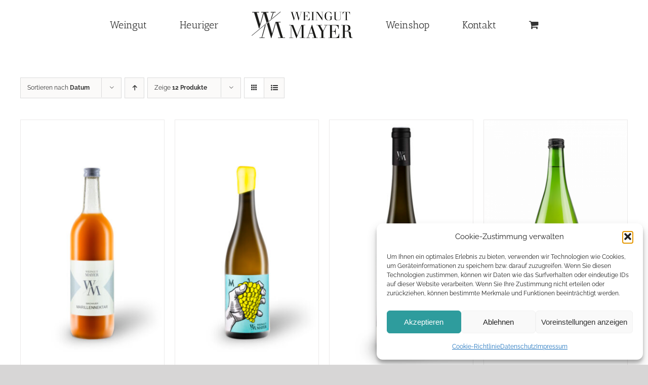

--- FILE ---
content_type: text/html; charset=UTF-8
request_url: https://mayerwein.at/shop/?product_orderby=date
body_size: 19862
content:
<!DOCTYPE html>
<html class="avada-html-layout-wide avada-html-header-position-top" lang="de" prefix="og: http://ogp.me/ns# fb: http://ogp.me/ns/fb#">
<head>
	<meta http-equiv="X-UA-Compatible" content="IE=edge" />
	<meta http-equiv="Content-Type" content="text/html; charset=utf-8"/>
	<meta name="viewport" content="width=device-width, initial-scale=1" />
	<meta name='robots' content='index, follow, max-image-preview:large, max-snippet:-1, max-video-preview:-1' />

	<!-- This site is optimized with the Yoast SEO plugin v26.8 - https://yoast.com/product/yoast-seo-wordpress/ -->
	<title>Shop - Mayer Wein</title>
	<link rel="canonical" href="https://mayerwein.at/shop/" />
	<link rel="next" href="https://mayerwein.at/shop/page/2/" />
	<meta property="og:locale" content="de_DE" />
	<meta property="og:type" content="article" />
	<meta property="og:title" content="Shop - Mayer Wein" />
	<meta property="og:url" content="https://mayerwein.at/shop/" />
	<meta property="og:site_name" content="Mayer Wein" />
	<meta name="twitter:card" content="summary_large_image" />
	<script type="application/ld+json" class="yoast-schema-graph">{"@context":"https://schema.org","@graph":[{"@type":"WebPage","@id":"https://mayerwein.at/shop/","url":"https://mayerwein.at/shop/","name":"Shop - Mayer Wein","isPartOf":{"@id":"https://mayerwein.at/#website"},"primaryImageOfPage":{"@id":"https://mayerwein.at/shop/#primaryimage"},"image":{"@id":"https://mayerwein.at/shop/#primaryimage"},"thumbnailUrl":"https://mayerwein.at/data/uploads/2025/12/WG_Mayer_Marillennektar.jpg","datePublished":"2019-02-19T07:26:22+00:00","breadcrumb":{"@id":"https://mayerwein.at/shop/#breadcrumb"},"inLanguage":"de","potentialAction":[{"@type":"ReadAction","target":["https://mayerwein.at/shop/"]}]},{"@type":"ImageObject","inLanguage":"de","@id":"https://mayerwein.at/shop/#primaryimage","url":"https://mayerwein.at/data/uploads/2025/12/WG_Mayer_Marillennektar.jpg","contentUrl":"https://mayerwein.at/data/uploads/2025/12/WG_Mayer_Marillennektar.jpg","width":670,"height":1080},{"@type":"BreadcrumbList","@id":"https://mayerwein.at/shop/#breadcrumb","itemListElement":[{"@type":"ListItem","position":1,"name":"Startseite","item":"https://mayerwein.at/"},{"@type":"ListItem","position":2,"name":"Shop"}]},{"@type":"WebSite","@id":"https://mayerwein.at/#website","url":"https://mayerwein.at/","name":"Mayer Wein","description":"","potentialAction":[{"@type":"SearchAction","target":{"@type":"EntryPoint","urlTemplate":"https://mayerwein.at/?s={search_term_string}"},"query-input":{"@type":"PropertyValueSpecification","valueRequired":true,"valueName":"search_term_string"}}],"inLanguage":"de"}]}</script>
	<!-- / Yoast SEO plugin. -->


<link rel="alternate" type="application/rss+xml" title="Mayer Wein &raquo; Feed" href="https://mayerwein.at/feed/" />
<link rel="alternate" type="application/rss+xml" title="Mayer Wein &raquo; Kommentar-Feed" href="https://mayerwein.at/comments/feed/" />
					<link rel="shortcut icon" href="https://mayerwein.at/data/uploads/2019/02/MAY_WGT_LOGO4.png" type="image/x-icon" />
		
					<!-- Apple Touch Icon -->
			<link rel="apple-touch-icon" sizes="180x180" href="https://mayerwein.at/data/uploads/2019/02/MAY_WGT_LOGO4.png">
		
					<!-- Android Icon -->
			<link rel="icon" sizes="192x192" href="https://mayerwein.at/data/uploads/2019/02/MAY_WGT_LOGO4.png">
		
					<!-- MS Edge Icon -->
			<meta name="msapplication-TileImage" content="https://mayerwein.at/data/uploads/2019/02/MAY_WGT_LOGO4.png">
				<link rel="alternate" type="application/rss+xml" title="Mayer Wein &raquo; Produkte-Feed" href="https://mayerwein.at/shop/feed/" />
				
		<meta property="og:locale" content="de_DE_formal"/>
		<meta property="og:type" content="article"/>
		<meta property="og:site_name" content="Mayer Wein"/>
		<meta property="og:title" content="Shop - Mayer Wein"/>
				<meta property="og:url" content="https://mayerwein.at/produkt/marillennektar/"/>
																				<meta property="og:image" content="https://mayerwein.at/data/uploads/2025/12/WG_Mayer_Marillennektar.jpg"/>
		<meta property="og:image:width" content="670"/>
		<meta property="og:image:height" content="1080"/>
		<meta property="og:image:type" content="image/jpeg"/>
				<style id='wp-img-auto-sizes-contain-inline-css' type='text/css'>
img:is([sizes=auto i],[sizes^="auto," i]){contain-intrinsic-size:3000px 1500px}
/*# sourceURL=wp-img-auto-sizes-contain-inline-css */
</style>
<style id='wp-emoji-styles-inline-css' type='text/css'>

	img.wp-smiley, img.emoji {
		display: inline !important;
		border: none !important;
		box-shadow: none !important;
		height: 1em !important;
		width: 1em !important;
		margin: 0 0.07em !important;
		vertical-align: -0.1em !important;
		background: none !important;
		padding: 0 !important;
	}
/*# sourceURL=wp-emoji-styles-inline-css */
</style>
<link rel='stylesheet' id='wpa-css-css' href='https://mayerwein.at/data/plugins/honeypot/includes/css/wpa.css?ver=2.3.04' type='text/css' media='all' />
<style id='woocommerce-inline-inline-css' type='text/css'>
.woocommerce form .form-row .required { visibility: visible; }
/*# sourceURL=woocommerce-inline-inline-css */
</style>
<link rel='stylesheet' id='yn-suite-css' href='https://mayerwein.at/data/plugins/yn-suite/public/css/yn-suite-public.min.css?ver=1.6.0' type='text/css' media='all' />
<link rel='stylesheet' id='yn-helpers-css-css' href='https://mayerwein.at/data/plugins/yn-suite/public/css/yn-suite-helpers.min.css?ver=1.6.0' type='text/css' media='all' />
<link rel='stylesheet' id='cmplz-general-css' href='https://mayerwein.at/data/plugins/complianz-gdpr/assets/css/cookieblocker.min.css?ver=1765950918' type='text/css' media='all' />
<link rel='stylesheet' id='theme-css-css' href='https://mayerwein.at/data/themes/mayer-wein/css/style.min.css?ver=1.1.0' type='text/css' media='all' />
<link rel='stylesheet' id='font-qwigley-css' href='https://mayerwein.at/data/uploads/fonts/243d4eaecd4089d3811e853b7245c47f/font.css?v=1685616260' type='text/css' media='all' />
<link rel='stylesheet' id='cf7cf-style-css' href='https://mayerwein.at/data/plugins/cf7-conditional-fields/style.css?ver=2.6.7' type='text/css' media='all' />
<link rel='stylesheet' id='fusion-dynamic-css-css' href='https://mayerwein.at/data/uploads/fusion-styles/51ccb2a5f685c131e268506ff642d602.min.css?ver=3.11.15' type='text/css' media='all' />
<script type="text/javascript" src="https://mayerwein.at/cms/wp-includes/js/jquery/jquery.min.js?ver=3.7.1" id="jquery-core-js"></script>
<script type="text/javascript" src="https://mayerwein.at/cms/wp-includes/js/jquery/jquery-migrate.min.js?ver=3.4.1" id="jquery-migrate-js"></script>
<script type="text/javascript" src="//mayerwein.at/data/plugins/revslider/sr6/assets/js/rbtools.min.js?ver=6.7.29" id="tp-tools-js"></script>
<script type="text/javascript" src="//mayerwein.at/data/plugins/revslider/sr6/assets/js/rs6.min.js?ver=6.7.31" id="revmin-js"></script>
<script type="text/javascript" src="https://mayerwein.at/data/plugins/woocommerce/assets/js/jquery-blockui/jquery.blockUI.min.js?ver=2.7.0-wc.10.4.3" id="wc-jquery-blockui-js" defer="defer" data-wp-strategy="defer"></script>
<script type="text/javascript" id="wc-add-to-cart-js-extra">
/* <![CDATA[ */
var wc_add_to_cart_params = {"ajax_url":"/cms/wp-admin/admin-ajax.php","wc_ajax_url":"/?wc-ajax=%%endpoint%%","i18n_view_cart":"Warenkorb anzeigen","cart_url":"https://mayerwein.at/warenkorb/","is_cart":"","cart_redirect_after_add":"no"};
//# sourceURL=wc-add-to-cart-js-extra
/* ]]> */
</script>
<script type="text/javascript" src="https://mayerwein.at/data/plugins/woocommerce/assets/js/frontend/add-to-cart.min.js?ver=10.4.3" id="wc-add-to-cart-js" defer="defer" data-wp-strategy="defer"></script>
<script type="text/javascript" src="https://mayerwein.at/data/plugins/woocommerce/assets/js/js-cookie/js.cookie.min.js?ver=2.1.4-wc.10.4.3" id="wc-js-cookie-js" defer="defer" data-wp-strategy="defer"></script>
<script type="text/javascript" id="woocommerce-js-extra">
/* <![CDATA[ */
var woocommerce_params = {"ajax_url":"/cms/wp-admin/admin-ajax.php","wc_ajax_url":"/?wc-ajax=%%endpoint%%","i18n_password_show":"Passwort anzeigen","i18n_password_hide":"Passwort ausblenden"};
//# sourceURL=woocommerce-js-extra
/* ]]> */
</script>
<script type="text/javascript" src="https://mayerwein.at/data/plugins/woocommerce/assets/js/frontend/woocommerce.min.js?ver=10.4.3" id="woocommerce-js" defer="defer" data-wp-strategy="defer"></script>
<script type="text/javascript" src="https://mayerwein.at/data/themes/mayer-wein/js/theme.min.js?ver=1.0.0" id="theme-js-js"></script>
<link rel="https://api.w.org/" href="https://mayerwein.at/wp-json/" /><link rel="EditURI" type="application/rsd+xml" title="RSD" href="https://mayerwein.at/cms/xmlrpc.php?rsd" />
<meta name="generator" content="WordPress 6.9" />
<meta name="generator" content="WooCommerce 10.4.3" />
			<style>.cmplz-hidden {
					display: none !important;
				}</style><style type="text/css" id="css-fb-visibility">@media screen and (max-width: 640px){.fusion-no-small-visibility{display:none !important;}body .sm-text-align-center{text-align:center !important;}body .sm-text-align-left{text-align:left !important;}body .sm-text-align-right{text-align:right !important;}body .sm-flex-align-center{justify-content:center !important;}body .sm-flex-align-flex-start{justify-content:flex-start !important;}body .sm-flex-align-flex-end{justify-content:flex-end !important;}body .sm-mx-auto{margin-left:auto !important;margin-right:auto !important;}body .sm-ml-auto{margin-left:auto !important;}body .sm-mr-auto{margin-right:auto !important;}body .fusion-absolute-position-small{position:absolute;top:auto;width:100%;}.awb-sticky.awb-sticky-small{ position: sticky; top: var(--awb-sticky-offset,0); }}@media screen and (min-width: 641px) and (max-width: 1024px){.fusion-no-medium-visibility{display:none !important;}body .md-text-align-center{text-align:center !important;}body .md-text-align-left{text-align:left !important;}body .md-text-align-right{text-align:right !important;}body .md-flex-align-center{justify-content:center !important;}body .md-flex-align-flex-start{justify-content:flex-start !important;}body .md-flex-align-flex-end{justify-content:flex-end !important;}body .md-mx-auto{margin-left:auto !important;margin-right:auto !important;}body .md-ml-auto{margin-left:auto !important;}body .md-mr-auto{margin-right:auto !important;}body .fusion-absolute-position-medium{position:absolute;top:auto;width:100%;}.awb-sticky.awb-sticky-medium{ position: sticky; top: var(--awb-sticky-offset,0); }}@media screen and (min-width: 1025px){.fusion-no-large-visibility{display:none !important;}body .lg-text-align-center{text-align:center !important;}body .lg-text-align-left{text-align:left !important;}body .lg-text-align-right{text-align:right !important;}body .lg-flex-align-center{justify-content:center !important;}body .lg-flex-align-flex-start{justify-content:flex-start !important;}body .lg-flex-align-flex-end{justify-content:flex-end !important;}body .lg-mx-auto{margin-left:auto !important;margin-right:auto !important;}body .lg-ml-auto{margin-left:auto !important;}body .lg-mr-auto{margin-right:auto !important;}body .fusion-absolute-position-large{position:absolute;top:auto;width:100%;}.awb-sticky.awb-sticky-large{ position: sticky; top: var(--awb-sticky-offset,0); }}</style>	<noscript><style>.woocommerce-product-gallery{ opacity: 1 !important; }</style></noscript>
	<style type="text/css">.recentcomments a{display:inline !important;padding:0 !important;margin:0 !important;}</style><meta name="generator" content="Powered by Slider Revolution 6.7.31 - responsive, Mobile-Friendly Slider Plugin for WordPress with comfortable drag and drop interface." />
<script>function setREVStartSize(e){
			//window.requestAnimationFrame(function() {
				window.RSIW = window.RSIW===undefined ? window.innerWidth : window.RSIW;
				window.RSIH = window.RSIH===undefined ? window.innerHeight : window.RSIH;
				try {
					var pw = document.getElementById(e.c).parentNode.offsetWidth,
						newh;
					pw = pw===0 || isNaN(pw) || (e.l=="fullwidth" || e.layout=="fullwidth") ? window.RSIW : pw;
					e.tabw = e.tabw===undefined ? 0 : parseInt(e.tabw);
					e.thumbw = e.thumbw===undefined ? 0 : parseInt(e.thumbw);
					e.tabh = e.tabh===undefined ? 0 : parseInt(e.tabh);
					e.thumbh = e.thumbh===undefined ? 0 : parseInt(e.thumbh);
					e.tabhide = e.tabhide===undefined ? 0 : parseInt(e.tabhide);
					e.thumbhide = e.thumbhide===undefined ? 0 : parseInt(e.thumbhide);
					e.mh = e.mh===undefined || e.mh=="" || e.mh==="auto" ? 0 : parseInt(e.mh,0);
					if(e.layout==="fullscreen" || e.l==="fullscreen")
						newh = Math.max(e.mh,window.RSIH);
					else{
						e.gw = Array.isArray(e.gw) ? e.gw : [e.gw];
						for (var i in e.rl) if (e.gw[i]===undefined || e.gw[i]===0) e.gw[i] = e.gw[i-1];
						e.gh = e.el===undefined || e.el==="" || (Array.isArray(e.el) && e.el.length==0)? e.gh : e.el;
						e.gh = Array.isArray(e.gh) ? e.gh : [e.gh];
						for (var i in e.rl) if (e.gh[i]===undefined || e.gh[i]===0) e.gh[i] = e.gh[i-1];
											
						var nl = new Array(e.rl.length),
							ix = 0,
							sl;
						e.tabw = e.tabhide>=pw ? 0 : e.tabw;
						e.thumbw = e.thumbhide>=pw ? 0 : e.thumbw;
						e.tabh = e.tabhide>=pw ? 0 : e.tabh;
						e.thumbh = e.thumbhide>=pw ? 0 : e.thumbh;
						for (var i in e.rl) nl[i] = e.rl[i]<window.RSIW ? 0 : e.rl[i];
						sl = nl[0];
						for (var i in nl) if (sl>nl[i] && nl[i]>0) { sl = nl[i]; ix=i;}
						var m = pw>(e.gw[ix]+e.tabw+e.thumbw) ? 1 : (pw-(e.tabw+e.thumbw)) / (e.gw[ix]);
						newh =  (e.gh[ix] * m) + (e.tabh + e.thumbh);
					}
					var el = document.getElementById(e.c);
					if (el!==null && el) el.style.height = newh+"px";
					el = document.getElementById(e.c+"_wrapper");
					if (el!==null && el) {
						el.style.height = newh+"px";
						el.style.display = "block";
					}
				} catch(e){
					console.log("Failure at Presize of Slider:" + e)
				}
			//});
		  };</script>
		<script type="text/javascript">
			var doc = document.documentElement;
			doc.setAttribute( 'data-useragent', navigator.userAgent );
		</script>
		
	<link rel='stylesheet' id='wc-blocks-style-css' href='https://mayerwein.at/data/plugins/woocommerce/assets/client/blocks/wc-blocks.css?ver=wc-10.4.3' type='text/css' media='all' />
<style id='global-styles-inline-css' type='text/css'>
:root{--wp--preset--aspect-ratio--square: 1;--wp--preset--aspect-ratio--4-3: 4/3;--wp--preset--aspect-ratio--3-4: 3/4;--wp--preset--aspect-ratio--3-2: 3/2;--wp--preset--aspect-ratio--2-3: 2/3;--wp--preset--aspect-ratio--16-9: 16/9;--wp--preset--aspect-ratio--9-16: 9/16;--wp--preset--color--black: #000000;--wp--preset--color--cyan-bluish-gray: #abb8c3;--wp--preset--color--white: #ffffff;--wp--preset--color--pale-pink: #f78da7;--wp--preset--color--vivid-red: #cf2e2e;--wp--preset--color--luminous-vivid-orange: #ff6900;--wp--preset--color--luminous-vivid-amber: #fcb900;--wp--preset--color--light-green-cyan: #7bdcb5;--wp--preset--color--vivid-green-cyan: #00d084;--wp--preset--color--pale-cyan-blue: #8ed1fc;--wp--preset--color--vivid-cyan-blue: #0693e3;--wp--preset--color--vivid-purple: #9b51e0;--wp--preset--color--awb-color-1: rgba(255,255,255,1);--wp--preset--color--awb-color-2: rgba(246,246,246,1);--wp--preset--color--awb-color-3: rgba(235,234,234,1);--wp--preset--color--awb-color-4: rgba(160,206,78,1);--wp--preset--color--awb-color-5: rgba(47,156,157,1);--wp--preset--color--awb-color-6: rgba(46,156,157,1);--wp--preset--color--awb-color-7: rgba(116,116,116,1);--wp--preset--color--awb-color-8: rgba(51,51,51,1);--wp--preset--color--awb-color-custom-10: rgba(224,222,222,1);--wp--preset--color--awb-color-custom-11: rgba(235,234,234,0.8);--wp--preset--color--awb-color-custom-12: rgba(229,229,229,1);--wp--preset--color--awb-color-custom-13: rgba(190,189,189,1);--wp--preset--color--awb-color-custom-14: rgba(232,232,232,1);--wp--preset--color--awb-color-custom-15: rgba(191,191,191,1);--wp--preset--color--awb-color-custom-16: rgba(140,137,137,1);--wp--preset--color--awb-color-custom-17: rgba(221,221,221,1);--wp--preset--color--awb-color-custom-18: rgba(54,56,57,1);--wp--preset--gradient--vivid-cyan-blue-to-vivid-purple: linear-gradient(135deg,rgb(6,147,227) 0%,rgb(155,81,224) 100%);--wp--preset--gradient--light-green-cyan-to-vivid-green-cyan: linear-gradient(135deg,rgb(122,220,180) 0%,rgb(0,208,130) 100%);--wp--preset--gradient--luminous-vivid-amber-to-luminous-vivid-orange: linear-gradient(135deg,rgb(252,185,0) 0%,rgb(255,105,0) 100%);--wp--preset--gradient--luminous-vivid-orange-to-vivid-red: linear-gradient(135deg,rgb(255,105,0) 0%,rgb(207,46,46) 100%);--wp--preset--gradient--very-light-gray-to-cyan-bluish-gray: linear-gradient(135deg,rgb(238,238,238) 0%,rgb(169,184,195) 100%);--wp--preset--gradient--cool-to-warm-spectrum: linear-gradient(135deg,rgb(74,234,220) 0%,rgb(151,120,209) 20%,rgb(207,42,186) 40%,rgb(238,44,130) 60%,rgb(251,105,98) 80%,rgb(254,248,76) 100%);--wp--preset--gradient--blush-light-purple: linear-gradient(135deg,rgb(255,206,236) 0%,rgb(152,150,240) 100%);--wp--preset--gradient--blush-bordeaux: linear-gradient(135deg,rgb(254,205,165) 0%,rgb(254,45,45) 50%,rgb(107,0,62) 100%);--wp--preset--gradient--luminous-dusk: linear-gradient(135deg,rgb(255,203,112) 0%,rgb(199,81,192) 50%,rgb(65,88,208) 100%);--wp--preset--gradient--pale-ocean: linear-gradient(135deg,rgb(255,245,203) 0%,rgb(182,227,212) 50%,rgb(51,167,181) 100%);--wp--preset--gradient--electric-grass: linear-gradient(135deg,rgb(202,248,128) 0%,rgb(113,206,126) 100%);--wp--preset--gradient--midnight: linear-gradient(135deg,rgb(2,3,129) 0%,rgb(40,116,252) 100%);--wp--preset--font-size--small: 13.5px;--wp--preset--font-size--medium: 20px;--wp--preset--font-size--large: 27px;--wp--preset--font-size--x-large: 42px;--wp--preset--font-size--normal: 18px;--wp--preset--font-size--xlarge: 36px;--wp--preset--font-size--huge: 54px;--wp--preset--spacing--20: 0.44rem;--wp--preset--spacing--30: 0.67rem;--wp--preset--spacing--40: 1rem;--wp--preset--spacing--50: 1.5rem;--wp--preset--spacing--60: 2.25rem;--wp--preset--spacing--70: 3.38rem;--wp--preset--spacing--80: 5.06rem;--wp--preset--shadow--natural: 6px 6px 9px rgba(0, 0, 0, 0.2);--wp--preset--shadow--deep: 12px 12px 50px rgba(0, 0, 0, 0.4);--wp--preset--shadow--sharp: 6px 6px 0px rgba(0, 0, 0, 0.2);--wp--preset--shadow--outlined: 6px 6px 0px -3px rgb(255, 255, 255), 6px 6px rgb(0, 0, 0);--wp--preset--shadow--crisp: 6px 6px 0px rgb(0, 0, 0);}:where(.is-layout-flex){gap: 0.5em;}:where(.is-layout-grid){gap: 0.5em;}body .is-layout-flex{display: flex;}.is-layout-flex{flex-wrap: wrap;align-items: center;}.is-layout-flex > :is(*, div){margin: 0;}body .is-layout-grid{display: grid;}.is-layout-grid > :is(*, div){margin: 0;}:where(.wp-block-columns.is-layout-flex){gap: 2em;}:where(.wp-block-columns.is-layout-grid){gap: 2em;}:where(.wp-block-post-template.is-layout-flex){gap: 1.25em;}:where(.wp-block-post-template.is-layout-grid){gap: 1.25em;}.has-black-color{color: var(--wp--preset--color--black) !important;}.has-cyan-bluish-gray-color{color: var(--wp--preset--color--cyan-bluish-gray) !important;}.has-white-color{color: var(--wp--preset--color--white) !important;}.has-pale-pink-color{color: var(--wp--preset--color--pale-pink) !important;}.has-vivid-red-color{color: var(--wp--preset--color--vivid-red) !important;}.has-luminous-vivid-orange-color{color: var(--wp--preset--color--luminous-vivid-orange) !important;}.has-luminous-vivid-amber-color{color: var(--wp--preset--color--luminous-vivid-amber) !important;}.has-light-green-cyan-color{color: var(--wp--preset--color--light-green-cyan) !important;}.has-vivid-green-cyan-color{color: var(--wp--preset--color--vivid-green-cyan) !important;}.has-pale-cyan-blue-color{color: var(--wp--preset--color--pale-cyan-blue) !important;}.has-vivid-cyan-blue-color{color: var(--wp--preset--color--vivid-cyan-blue) !important;}.has-vivid-purple-color{color: var(--wp--preset--color--vivid-purple) !important;}.has-black-background-color{background-color: var(--wp--preset--color--black) !important;}.has-cyan-bluish-gray-background-color{background-color: var(--wp--preset--color--cyan-bluish-gray) !important;}.has-white-background-color{background-color: var(--wp--preset--color--white) !important;}.has-pale-pink-background-color{background-color: var(--wp--preset--color--pale-pink) !important;}.has-vivid-red-background-color{background-color: var(--wp--preset--color--vivid-red) !important;}.has-luminous-vivid-orange-background-color{background-color: var(--wp--preset--color--luminous-vivid-orange) !important;}.has-luminous-vivid-amber-background-color{background-color: var(--wp--preset--color--luminous-vivid-amber) !important;}.has-light-green-cyan-background-color{background-color: var(--wp--preset--color--light-green-cyan) !important;}.has-vivid-green-cyan-background-color{background-color: var(--wp--preset--color--vivid-green-cyan) !important;}.has-pale-cyan-blue-background-color{background-color: var(--wp--preset--color--pale-cyan-blue) !important;}.has-vivid-cyan-blue-background-color{background-color: var(--wp--preset--color--vivid-cyan-blue) !important;}.has-vivid-purple-background-color{background-color: var(--wp--preset--color--vivid-purple) !important;}.has-black-border-color{border-color: var(--wp--preset--color--black) !important;}.has-cyan-bluish-gray-border-color{border-color: var(--wp--preset--color--cyan-bluish-gray) !important;}.has-white-border-color{border-color: var(--wp--preset--color--white) !important;}.has-pale-pink-border-color{border-color: var(--wp--preset--color--pale-pink) !important;}.has-vivid-red-border-color{border-color: var(--wp--preset--color--vivid-red) !important;}.has-luminous-vivid-orange-border-color{border-color: var(--wp--preset--color--luminous-vivid-orange) !important;}.has-luminous-vivid-amber-border-color{border-color: var(--wp--preset--color--luminous-vivid-amber) !important;}.has-light-green-cyan-border-color{border-color: var(--wp--preset--color--light-green-cyan) !important;}.has-vivid-green-cyan-border-color{border-color: var(--wp--preset--color--vivid-green-cyan) !important;}.has-pale-cyan-blue-border-color{border-color: var(--wp--preset--color--pale-cyan-blue) !important;}.has-vivid-cyan-blue-border-color{border-color: var(--wp--preset--color--vivid-cyan-blue) !important;}.has-vivid-purple-border-color{border-color: var(--wp--preset--color--vivid-purple) !important;}.has-vivid-cyan-blue-to-vivid-purple-gradient-background{background: var(--wp--preset--gradient--vivid-cyan-blue-to-vivid-purple) !important;}.has-light-green-cyan-to-vivid-green-cyan-gradient-background{background: var(--wp--preset--gradient--light-green-cyan-to-vivid-green-cyan) !important;}.has-luminous-vivid-amber-to-luminous-vivid-orange-gradient-background{background: var(--wp--preset--gradient--luminous-vivid-amber-to-luminous-vivid-orange) !important;}.has-luminous-vivid-orange-to-vivid-red-gradient-background{background: var(--wp--preset--gradient--luminous-vivid-orange-to-vivid-red) !important;}.has-very-light-gray-to-cyan-bluish-gray-gradient-background{background: var(--wp--preset--gradient--very-light-gray-to-cyan-bluish-gray) !important;}.has-cool-to-warm-spectrum-gradient-background{background: var(--wp--preset--gradient--cool-to-warm-spectrum) !important;}.has-blush-light-purple-gradient-background{background: var(--wp--preset--gradient--blush-light-purple) !important;}.has-blush-bordeaux-gradient-background{background: var(--wp--preset--gradient--blush-bordeaux) !important;}.has-luminous-dusk-gradient-background{background: var(--wp--preset--gradient--luminous-dusk) !important;}.has-pale-ocean-gradient-background{background: var(--wp--preset--gradient--pale-ocean) !important;}.has-electric-grass-gradient-background{background: var(--wp--preset--gradient--electric-grass) !important;}.has-midnight-gradient-background{background: var(--wp--preset--gradient--midnight) !important;}.has-small-font-size{font-size: var(--wp--preset--font-size--small) !important;}.has-medium-font-size{font-size: var(--wp--preset--font-size--medium) !important;}.has-large-font-size{font-size: var(--wp--preset--font-size--large) !important;}.has-x-large-font-size{font-size: var(--wp--preset--font-size--x-large) !important;}
/*# sourceURL=global-styles-inline-css */
</style>
<link rel='stylesheet' id='wc-stripe-blocks-checkout-style-css' href='https://mayerwein.at/data/plugins/woocommerce-gateway-stripe/build/upe-blocks.css?ver=5149cca93b0373758856' type='text/css' media='all' />
<link rel='stylesheet' id='rs-plugin-settings-css' href='//mayerwein.at/data/plugins/revslider/sr6/assets/css/rs6.css?ver=6.7.31' type='text/css' media='all' />
<style id='rs-plugin-settings-inline-css' type='text/css'>
#rs-demo-id {}
/*# sourceURL=rs-plugin-settings-inline-css */
</style>
</head>

<body data-cmplz=1 class="archive post-type-archive post-type-archive-product wp-theme-Avada wp-child-theme-mayer-wein theme-Avada woocommerce-shop woocommerce woocommerce-page woocommerce-no-js fusion-image-hovers fusion-pagination-sizing fusion-button_type-flat fusion-button_span-no fusion-button_gradient-linear avada-image-rollover-circle-yes avada-image-rollover-yes avada-image-rollover-direction-left fusion-body ltr fusion-sticky-header no-tablet-sticky-header no-mobile-sticky-header no-mobile-slidingbar no-mobile-totop avada-has-rev-slider-styles fusion-disable-outline fusion-sub-menu-fade mobile-logo-pos-left layout-wide-mode avada-has-boxed-modal-shadow-none layout-scroll-offset-full avada-has-zero-margin-offset-top fusion-top-header menu-text-align-center fusion-woo-product-design-classic fusion-woo-shop-page-columns-4 fusion-woo-related-columns-4 fusion-woo-archive-page-columns-3 avada-has-woo-gallery-disabled woo-sale-badge-circle woo-outofstock-badge-top_bar mobile-menu-design-modern fusion-show-pagination-text fusion-header-layout-v7 avada-responsive avada-footer-fx-none avada-menu-highlight-style-arrow fusion-search-form-classic fusion-main-menu-search-overlay fusion-avatar-square avada-dropdown-styles avada-blog-layout-large avada-blog-archive-layout-large avada-header-shadow-no avada-menu-icon-position-left avada-has-megamenu-shadow avada-has-mainmenu-dropdown-divider avada-has-breadcrumb-mobile-hidden avada-has-titlebar-hide avada-has-pagination-padding avada-flyout-menu-direction-fade avada-ec-views-v1" data-awb-post-id="872">
		<a class="skip-link screen-reader-text" href="#content">Skip to content</a>

	<div id="boxed-wrapper">
		
		<div id="wrapper" class="fusion-wrapper">
			<div id="home" style="position:relative;top:-1px;"></div>
							
					
			<header class="fusion-header-wrapper">
				<div class="fusion-header-v7 fusion-logo-alignment fusion-logo-left fusion-sticky-menu- fusion-sticky-logo- fusion-mobile-logo-  fusion-mobile-menu-design-modern">
					<div class="fusion-header-sticky-height"></div>
<div class="fusion-header" >
	<div class="fusion-row fusion-middle-logo-menu">
				<nav class="fusion-main-menu fusion-main-menu-sticky" aria-label="Hauptmenü"><div class="fusion-overlay-search">		<form role="search" class="searchform fusion-search-form  fusion-search-form-classic" method="get" action="https://mayerwein.at/">
			<div class="fusion-search-form-content">

				
				<div class="fusion-search-field search-field">
					<label><span class="screen-reader-text">Suche nach:</span>
													<input type="search" value="" name="s" class="s" placeholder="Suchen..." required aria-required="true" aria-label="Suchen..."/>
											</label>
				</div>
				<div class="fusion-search-button search-button">
					<input type="submit" class="fusion-search-submit searchsubmit" aria-label="Suche" value="&#xf002;" />
									</div>

				
			</div>


			
		</form>
		<div class="fusion-search-spacer"></div><a href="#" role="button" aria-label="Close Search" class="fusion-close-search"></a></div><ul id="menu-main-menu" class="fusion-menu fusion-middle-logo-ul"><li  id="menu-item-338"  class="menu-item menu-item-type-post_type menu-item-object-page menu-item-338"  data-item-id="338"><a  href="https://mayerwein.at/weingut/" class="fusion-top-level-link fusion-arrow-highlight"><span class="menu-text">Weingut<span class="fusion-arrow-svg"><svg height="0px" width="0px">
					<path d="M0 0 L0 0 L0 0 Z" fill="#ffffff" />
					</svg></span></span></a></li><li  id="menu-item-114"  class="menu-item menu-item-type-post_type menu-item-object-page menu-item-114"  data-item-id="114"><a  href="https://mayerwein.at/heuriger/" class="fusion-top-level-link fusion-arrow-highlight"><span class="menu-text">Heuriger<span class="fusion-arrow-svg"><svg height="0px" width="0px">
					<path d="M0 0 L0 0 L0 0 Z" fill="#ffffff" />
					</svg></span></span></a></li>	<li class="fusion-middle-logo-menu-logo fusion-logo" data-margin-top="20px" data-margin-bottom="20px" data-margin-left="0px" data-margin-right="0px">
			<a class="fusion-logo-link"  href="https://mayerwein.at/" >

						<!-- standard logo -->
			<img src="https://mayerwein.at/data/uploads/2019/02/logo.png" srcset="https://mayerwein.at/data/uploads/2019/02/logo.png 1x" width="200" height="58" alt="Mayer Wein Logo" data-retina_logo_url="" class="fusion-standard-logo" />

			
					</a>
		</li><li  id="menu-item-170"  class="menu-item menu-item-type-post_type menu-item-object-page menu-item-has-children menu-item-170 fusion-dropdown-menu"  data-item-id="170"><a  href="https://mayerwein.at/weinshop/" class="fusion-top-level-link fusion-arrow-highlight"><span class="menu-text">Weinshop<span class="fusion-arrow-svg"><svg height="0px" width="0px">
					<path d="M0 0 L0 0 L0 0 Z" fill="#ffffff" />
					</svg></span><span class="fusion-dropdown-svg"><svg height="0px" width="0px">
						<path d="M0 0 L0 0 L0 0 Z" fill="#f2efef"/>
						</svg></span></span></a><ul class="sub-menu"><li  id="menu-item-192"  class="menu-item menu-item-type-custom menu-item-object-custom menu-item-192 fusion-dropdown-submenu" ><a  href="https://mayerwein.at/weinshop/#weissweine" class="fusion-arrow-highlight"><span>Weißwein</span></a></li><li  id="menu-item-288"  class="menu-item menu-item-type-custom menu-item-object-custom menu-item-288 fusion-dropdown-submenu" ><a  href="https://mayerwein.at/weinshop/#schaumweine" class="fusion-arrow-highlight"><span>Schaumweine</span></a></li><li  id="menu-item-521"  class="menu-item menu-item-type-custom menu-item-object-custom menu-item-521 fusion-dropdown-submenu" ><a  href="https://mayerwein.at/weinshop/#rotweine" class="fusion-arrow-highlight"><span>Rotweine</span></a></li><li  id="menu-item-524"  class="menu-item menu-item-type-custom menu-item-object-custom menu-item-524 fusion-dropdown-submenu" ><a  href="https://mayerwein.at/weinshop/#suessweine" class="fusion-arrow-highlight"><span>Süßweine</span></a></li><li  id="menu-item-537"  class="menu-item menu-item-type-custom menu-item-object-custom menu-item-537 fusion-dropdown-submenu" ><a  href="https://mayerwein.at/weinshop/#roseweine" class="fusion-arrow-highlight"><span>Roséweine</span></a></li><li  id="menu-item-196"  class="menu-item menu-item-type-custom menu-item-object-custom menu-item-196 fusion-dropdown-submenu" ><a  href="https://mayerwein.at/weinshop/#likoere" class="fusion-arrow-highlight"><span>Liköre</span></a></li><li  id="menu-item-197"  class="menu-item menu-item-type-custom menu-item-object-custom menu-item-197 fusion-dropdown-submenu" ><a  href="https://mayerwein.at/weinshop/#braende" class="fusion-arrow-highlight"><span>Brände</span></a></li><li  id="menu-item-225"  class="menu-item menu-item-type-custom menu-item-object-custom menu-item-225 fusion-dropdown-submenu" ><a  href="https://mayerwein.at/weinshop/#gutscheine" class="fusion-arrow-highlight"><span>Gutscheine</span></a></li></ul></li><li  id="menu-item-113"  class="menu-item menu-item-type-post_type menu-item-object-page menu-item-113"  data-item-id="113"><a  href="https://mayerwein.at/kontakt/" class="fusion-top-level-link fusion-arrow-highlight"><span class="menu-text">Kontakt<span class="fusion-arrow-svg"><svg height="0px" width="0px">
					<path d="M0 0 L0 0 L0 0 Z" fill="#ffffff" />
					</svg></span></span></a></li><li class="fusion-custom-menu-item fusion-menu-cart fusion-main-menu-cart"><a class="fusion-main-menu-icon" href="https://mayerwein.at/warenkorb/"><span class="menu-text" aria-label="Warenkorb anzeigen"></span></a></li></ul></nav>	<div class="fusion-mobile-menu-icons">
							<a href="#" class="fusion-icon awb-icon-bars" aria-label="Toggle mobile menu" aria-expanded="false"></a>
		
		
		
					<a href="https://mayerwein.at/warenkorb/" class="fusion-icon awb-icon-shopping-cart"  aria-label="Toggle mobile cart"></a>
			</div>

<nav class="fusion-mobile-nav-holder fusion-mobile-menu-text-align-left" aria-label="Main Menu Mobile"></nav>

					</div>
</div>
				</div>
				<div class="fusion-clearfix"></div>
			</header>
								
							<div id="sliders-container" class="fusion-slider-visibility">
					</div>
				
					
							
			
						<main id="main" class="clearfix ">
				<div class="fusion-row" style="">
		<div class="woocommerce-container">
			<section id="content" class=" full-width" style="width: 100%;">
		<header class="woocommerce-products-header">
	
	</header>
<div class="woocommerce-notices-wrapper"></div>
<div class="catalog-ordering fusion-clearfix">
			<div class="orderby-order-container">
			<ul class="orderby order-dropdown">
				<li>
					<span class="current-li">
						<span class="current-li-content">
														<a aria-haspopup="true">Sortieren nach <strong>Datum</strong></a>
						</span>
					</span>
					<ul>
																			<li class="">
																<a href="?product_orderby=default">Sortieren nach <strong>Standardsortierung</strong></a>
							</li>
												<li class="">
														<a href="?product_orderby=name">Sortieren nach <strong>Name</strong></a>
						</li>
						<li class="">
														<a href="?product_orderby=price">Sortieren nach <strong>Preis</strong></a>
						</li>
						<li class="current">
														<a href="?product_orderby=date">Sortieren nach <strong>Datum</strong></a>
						</li>
						<li class="">
														<a href="?product_orderby=popularity">Sortieren nach <strong>Beliebtheit</strong></a>
						</li>

													<li class="">
																<a href="?product_orderby=rating">Sortieren nach <strong>Bewertung</strong></a>
							</li>
											</ul>
				</li>
			</ul>

			<ul class="order">
															<li class="desc"><a aria-label="Aufsteigend sortieren" aria-haspopup="true" href="?product_orderby=date&product_order=asc"><i class="awb-icon-arrow-down2 icomoon-up" aria-hidden="true"></i></a></li>
												</ul>
		</div>

		<ul class="sort-count order-dropdown">
			<li>
				<span class="current-li">
					<a aria-haspopup="true">
						Zeige <strong>12 Produkte</strong>						</a>
					</span>
				<ul>
					<li class="current">
						<a href="?product_orderby=date&product_count=12">
							Zeige <strong>12 Produkte</strong>						</a>
					</li>
					<li class="">
						<a href="?product_orderby=date&product_count=24">
							Zeige <strong>24 Produkte</strong>						</a>
					</li>
					<li class="">
						<a href="?product_orderby=date&product_count=36">
							Zeige <strong>36 Produkte</strong>						</a>
					</li>
				</ul>
			</li>
		</ul>
	
											<ul class="fusion-grid-list-view">
			<li class="fusion-grid-view-li active-view">
				<a class="fusion-grid-view" aria-label="Kachelansicht" aria-haspopup="true" href="?product_orderby=date&product_view=grid"><i class="awb-icon-grid icomoon-grid" aria-hidden="true"></i></a>
			</li>
			<li class="fusion-list-view-li">
				<a class="fusion-list-view" aria-haspopup="true" aria-label="Listenansicht" href="?product_orderby=date&product_view=list"><i class="awb-icon-list icomoon-list" aria-hidden="true"></i></a>
			</li>
		</ul>
	</div>
<ul class="products clearfix products-4">
<li class="product type-product post-872 status-publish first instock product_cat-saefte has-post-thumbnail taxable shipping-taxable purchasable product-type-simple product-grid-view">
	<div class="fusion-product-wrapper">
<a href="https://mayerwein.at/produkt/marillennektar/" class="product-images" aria-label="Marillennektar">

<div class="featured-image">
		<img width="300" height="484" src="https://mayerwein.at/data/uploads/2025/12/WG_Mayer_Marillennektar-300x484.jpg" class="attachment-woocommerce_thumbnail size-woocommerce_thumbnail wp-post-image" alt="" decoding="async" fetchpriority="high" srcset="https://mayerwein.at/data/uploads/2025/12/WG_Mayer_Marillennektar-186x300.jpg 186w, https://mayerwein.at/data/uploads/2025/12/WG_Mayer_Marillennektar-200x322.jpg 200w, https://mayerwein.at/data/uploads/2025/12/WG_Mayer_Marillennektar-300x484.jpg 300w, https://mayerwein.at/data/uploads/2025/12/WG_Mayer_Marillennektar-400x645.jpg 400w, https://mayerwein.at/data/uploads/2025/12/WG_Mayer_Marillennektar-500x806.jpg 500w, https://mayerwein.at/data/uploads/2025/12/WG_Mayer_Marillennektar-600x967.jpg 600w, https://mayerwein.at/data/uploads/2025/12/WG_Mayer_Marillennektar-635x1024.jpg 635w, https://mayerwein.at/data/uploads/2025/12/WG_Mayer_Marillennektar.jpg 670w" sizes="(max-width: 300px) 100vw, 300px" />
						<div class="cart-loading"><i class="awb-icon-spinner" aria-hidden="true"></i></div>
			</div>
</a>
<div class="fusion-product-content">
	<div class="product-details">
		<div class="product-details-container">
<h3 class="product-title">
	<a href="https://mayerwein.at/produkt/marillennektar/">
		Marillennektar	</a>
</h3>
<div class="fusion-price-rating">

	<span class="price"><span class="woocommerce-Price-amount amount"><bdi><span class="woocommerce-Price-currencySymbol">&euro;</span>6.50</bdi></span> <small class="woocommerce-price-suffix">inkl. MwSt.</small></span>
		</div>
	</div>
</div>


	<div class="product-buttons">
		<div class="fusion-content-sep sep-double sep-solid"></div>
		<div class="product-buttons-container clearfix">
<a href="/shop/?product_orderby=date&#038;add-to-cart=872" aria-describedby="woocommerce_loop_add_to_cart_link_describedby_872" data-quantity="1" class="button product_type_simple add_to_cart_button ajax_add_to_cart" data-product_id="872" data-product_sku="" aria-label="In den Warenkorb legen: „Marillennektar“" rel="nofollow">In den Warenkorb</a>	<span id="woocommerce_loop_add_to_cart_link_describedby_872" class="screen-reader-text">
			</span>

<a href="https://mayerwein.at/produkt/marillennektar/" class="show_details_button">
	Details</a>


	</div>
	</div>

	</div> </div>
</li>
<li class="product type-product post-748 status-publish instock product_cat-naturbelassene-weine has-post-thumbnail taxable shipping-taxable purchasable product-type-simple product-grid-view">
	<div class="fusion-product-wrapper">
<a href="https://mayerwein.at/produkt/mueller-thurgau-m/" class="product-images" aria-label="Müller Thurgau M 2024">

<div class="featured-image">
		<img width="300" height="484" src="https://mayerwein.at/data/uploads/2023/09/WG_Mayer_Landwein-300x484.jpg" class="attachment-woocommerce_thumbnail size-woocommerce_thumbnail wp-post-image" alt="" decoding="async" srcset="https://mayerwein.at/data/uploads/2023/09/WG_Mayer_Landwein-186x300.jpg 186w, https://mayerwein.at/data/uploads/2023/09/WG_Mayer_Landwein-200x322.jpg 200w, https://mayerwein.at/data/uploads/2023/09/WG_Mayer_Landwein-300x484.jpg 300w, https://mayerwein.at/data/uploads/2023/09/WG_Mayer_Landwein-400x645.jpg 400w, https://mayerwein.at/data/uploads/2023/09/WG_Mayer_Landwein-500x806.jpg 500w, https://mayerwein.at/data/uploads/2023/09/WG_Mayer_Landwein-600x967.jpg 600w, https://mayerwein.at/data/uploads/2023/09/WG_Mayer_Landwein-635x1024.jpg 635w, https://mayerwein.at/data/uploads/2023/09/WG_Mayer_Landwein.jpg 670w" sizes="(max-width: 300px) 100vw, 300px" />
						<div class="cart-loading"><i class="awb-icon-spinner" aria-hidden="true"></i></div>
			</div>
</a>
<div class="fusion-product-content">
	<div class="product-details">
		<div class="product-details-container">
<h3 class="product-title">
	<a href="https://mayerwein.at/produkt/mueller-thurgau-m/">
		Müller Thurgau M 2024	</a>
</h3>
<div class="fusion-price-rating">

	<span class="price"><span class="woocommerce-Price-amount amount"><bdi><span class="woocommerce-Price-currencySymbol">&euro;</span>16.00</bdi></span> <small class="woocommerce-price-suffix">inkl. MwSt.</small></span>
		</div>
	</div>
</div>


	<div class="product-buttons">
		<div class="fusion-content-sep sep-double sep-solid"></div>
		<div class="product-buttons-container clearfix">
<a href="/shop/?product_orderby=date&#038;add-to-cart=748" aria-describedby="woocommerce_loop_add_to_cart_link_describedby_748" data-quantity="1" class="button product_type_simple add_to_cart_button ajax_add_to_cart" data-product_id="748" data-product_sku="" aria-label="In den Warenkorb legen: „Müller Thurgau M 2024“" rel="nofollow">In den Warenkorb</a>	<span id="woocommerce_loop_add_to_cart_link_describedby_748" class="screen-reader-text">
			</span>

<a href="https://mayerwein.at/produkt/mueller-thurgau-m/" class="show_details_button">
	Details</a>


	</div>
	</div>

	</div> </div>
</li>
<li class="product type-product post-456 status-publish instock product_cat-weisswein has-post-thumbnail taxable shipping-taxable purchasable product-type-variable has-default-attributes product-grid-view">
	<div class="fusion-product-wrapper">
<a href="https://mayerwein.at/produkt/riesling-smaragd-ried-setzberg/" class="product-images" aria-label="Riesling Smaragd Ried Setzberg">

<div class="featured-image">
		<img width="300" height="519" src="https://mayerwein.at/data/uploads/2020/07/Weingut_Mayer_Setzberg_RIES_SMAR-e1669668045526-300x519.jpg" class="attachment-woocommerce_thumbnail size-woocommerce_thumbnail wp-post-image" alt="" decoding="async" srcset="https://mayerwein.at/data/uploads/2020/07/Weingut_Mayer_Setzberg_RIES_SMAR-e1669668045526-173x300.jpg 173w, https://mayerwein.at/data/uploads/2020/07/Weingut_Mayer_Setzberg_RIES_SMAR-e1669668045526-200x346.jpg 200w, https://mayerwein.at/data/uploads/2020/07/Weingut_Mayer_Setzberg_RIES_SMAR-e1669668045526-300x519.jpg 300w, https://mayerwein.at/data/uploads/2020/07/Weingut_Mayer_Setzberg_RIES_SMAR-e1669668045526-400x692.jpg 400w, https://mayerwein.at/data/uploads/2020/07/Weingut_Mayer_Setzberg_RIES_SMAR-e1669668045526-500x865.jpg 500w, https://mayerwein.at/data/uploads/2020/07/Weingut_Mayer_Setzberg_RIES_SMAR-e1669668045526-592x1024.jpg 592w, https://mayerwein.at/data/uploads/2020/07/Weingut_Mayer_Setzberg_RIES_SMAR-e1669668045526.jpg 594w" sizes="(max-width: 300px) 100vw, 300px" />
						<div class="cart-loading"><i class="awb-icon-spinner" aria-hidden="true"></i></div>
			</div>
</a>
<div class="fusion-product-content">
	<div class="product-details">
		<div class="product-details-container">
<h3 class="product-title">
	<a href="https://mayerwein.at/produkt/riesling-smaragd-ried-setzberg/">
		Riesling Smaragd Ried Setzberg	</a>
</h3>
<div class="fusion-price-rating">

	<span class="price"><span class="woocommerce-Price-amount amount" aria-hidden="true"><bdi><span class="woocommerce-Price-currencySymbol">&euro;</span>16.00</bdi></span> <span aria-hidden="true"> – </span> <span class="woocommerce-Price-amount amount" aria-hidden="true"><bdi><span class="woocommerce-Price-currencySymbol">&euro;</span>34.40</bdi></span><span class="screen-reader-text">Preisspanne: &euro;16.00 bis &euro;34.40</span> <small class="woocommerce-price-suffix">inkl. MwSt.</small></span>
		</div>
	</div>
</div>


	<div class="product-buttons">
		<div class="fusion-content-sep sep-double sep-solid"></div>
		<div class="product-buttons-container clearfix">
<a href="https://mayerwein.at/produkt/riesling-smaragd-ried-setzberg/" aria-describedby="woocommerce_loop_add_to_cart_link_describedby_456" data-quantity="1" class="button product_type_variable add_to_cart_button" data-product_id="456" data-product_sku="" aria-label="Wählen Sie die Optionen für „Riesling Smaragd Ried Setzberg“" rel="nofollow">Ausführung wählen</a>	<span id="woocommerce_loop_add_to_cart_link_describedby_456" class="screen-reader-text">
		Dieses Produkt weist mehrere Varianten auf. Die Optionen können auf der Produktseite gewählt werden	</span>

<a href="https://mayerwein.at/produkt/riesling-smaragd-ried-setzberg/" class="show_details_button">
	Details</a>


	</div>
	</div>

	</div> </div>
</li>
<li class="product type-product post-450 status-publish last instock product_cat-weisswein has-post-thumbnail taxable shipping-taxable purchasable product-type-simple product-grid-view">
	<div class="fusion-product-wrapper">
<a href="https://mayerwein.at/produkt/gruener-veltliner-bergwein/" class="product-images" aria-label="Grüner Veltliner Bergwein">

<div class="featured-image">
		<img width="300" height="450" src="https://mayerwein.at/data/uploads/2020/07/009_Weingut_Mayer_GV_Bergwein©nimozimmerhackl-300x450.png" class="attachment-woocommerce_thumbnail size-woocommerce_thumbnail wp-post-image" alt="" decoding="async" srcset="https://mayerwein.at/data/uploads/2020/07/009_Weingut_Mayer_GV_Bergwein©nimozimmerhackl-200x300.png 200w, https://mayerwein.at/data/uploads/2020/07/009_Weingut_Mayer_GV_Bergwein©nimozimmerhackl-300x450.png 300w, https://mayerwein.at/data/uploads/2020/07/009_Weingut_Mayer_GV_Bergwein©nimozimmerhackl-400x600.png 400w, https://mayerwein.at/data/uploads/2020/07/009_Weingut_Mayer_GV_Bergwein©nimozimmerhackl-500x750.png 500w, https://mayerwein.at/data/uploads/2020/07/009_Weingut_Mayer_GV_Bergwein©nimozimmerhackl-600x900.png 600w, https://mayerwein.at/data/uploads/2020/07/009_Weingut_Mayer_GV_Bergwein©nimozimmerhackl-683x1024.png 683w, https://mayerwein.at/data/uploads/2020/07/009_Weingut_Mayer_GV_Bergwein©nimozimmerhackl.png 720w" sizes="(max-width: 300px) 100vw, 300px" />
						<div class="cart-loading"><i class="awb-icon-spinner" aria-hidden="true"></i></div>
			</div>
</a>
<div class="fusion-product-content">
	<div class="product-details">
		<div class="product-details-container">
<h3 class="product-title">
	<a href="https://mayerwein.at/produkt/gruener-veltliner-bergwein/">
		Grüner Veltliner Bergwein	</a>
</h3>
<div class="fusion-price-rating">

	<span class="price"><span class="woocommerce-Price-amount amount"><bdi><span class="woocommerce-Price-currencySymbol">&euro;</span>6.00</bdi></span> <small class="woocommerce-price-suffix">inkl. MwSt.</small></span>
		</div>
	</div>
</div>


	<div class="product-buttons">
		<div class="fusion-content-sep sep-double sep-solid"></div>
		<div class="product-buttons-container clearfix">
<a href="/shop/?product_orderby=date&#038;add-to-cart=450" aria-describedby="woocommerce_loop_add_to_cart_link_describedby_450" data-quantity="1" class="button product_type_simple add_to_cart_button ajax_add_to_cart" data-product_id="450" data-product_sku="" aria-label="In den Warenkorb legen: „Grüner Veltliner Bergwein“" rel="nofollow">In den Warenkorb</a>	<span id="woocommerce_loop_add_to_cart_link_describedby_450" class="screen-reader-text">
			</span>

<a href="https://mayerwein.at/produkt/gruener-veltliner-bergwein/" class="show_details_button">
	Details</a>


	</div>
	</div>

	</div> </div>
</li>
<li class="product type-product post-449 status-publish first instock product_cat-weisswein has-post-thumbnail taxable shipping-taxable purchasable product-type-simple product-grid-view">
	<div class="fusion-product-wrapper">
<a href="https://mayerwein.at/produkt/gruener-veltliner-federspiel-spitzer-graben/" class="product-images" aria-label="Grüner Veltliner Federspiel Spitzer Graben &#8211; Wachau DAC">

<div class="featured-image">
		<img width="300" height="545" src="https://mayerwein.at/data/uploads/2020/07/Weingut_Mayer_Spitzer_GV_Feder-300x545.jpg" class="attachment-woocommerce_thumbnail size-woocommerce_thumbnail wp-post-image" alt="" decoding="async" srcset="https://mayerwein.at/data/uploads/2020/07/Weingut_Mayer_Spitzer_GV_Feder-165x300.jpg 165w, https://mayerwein.at/data/uploads/2020/07/Weingut_Mayer_Spitzer_GV_Feder-200x364.jpg 200w, https://mayerwein.at/data/uploads/2020/07/Weingut_Mayer_Spitzer_GV_Feder-300x545.jpg 300w, https://mayerwein.at/data/uploads/2020/07/Weingut_Mayer_Spitzer_GV_Feder-400x727.jpg 400w, https://mayerwein.at/data/uploads/2020/07/Weingut_Mayer_Spitzer_GV_Feder-500x909.jpg 500w, https://mayerwein.at/data/uploads/2020/07/Weingut_Mayer_Spitzer_GV_Feder-563x1024.jpg 563w, https://mayerwein.at/data/uploads/2020/07/Weingut_Mayer_Spitzer_GV_Feder.jpg 594w" sizes="(max-width: 300px) 100vw, 300px" />
						<div class="cart-loading"><i class="awb-icon-spinner" aria-hidden="true"></i></div>
			</div>
</a>
<div class="fusion-product-content">
	<div class="product-details">
		<div class="product-details-container">
<h3 class="product-title">
	<a href="https://mayerwein.at/produkt/gruener-veltliner-federspiel-spitzer-graben/">
		Grüner Veltliner Federspiel Spitzer Graben &#8211; Wachau DAC	</a>
</h3>
<div class="fusion-price-rating">

	<span class="price"><span class="woocommerce-Price-amount amount"><bdi><span class="woocommerce-Price-currencySymbol">&euro;</span>9.50</bdi></span> <small class="woocommerce-price-suffix">inkl. MwSt.</small></span>
		</div>
	</div>
</div>


	<div class="product-buttons">
		<div class="fusion-content-sep sep-double sep-solid"></div>
		<div class="product-buttons-container clearfix">
<a href="/shop/?product_orderby=date&#038;add-to-cart=449" aria-describedby="woocommerce_loop_add_to_cart_link_describedby_449" data-quantity="1" class="button product_type_simple add_to_cart_button ajax_add_to_cart" data-product_id="449" data-product_sku="" aria-label="In den Warenkorb legen: „Grüner Veltliner Federspiel Spitzer Graben - Wachau DAC“" rel="nofollow">In den Warenkorb</a>	<span id="woocommerce_loop_add_to_cart_link_describedby_449" class="screen-reader-text">
			</span>

<a href="https://mayerwein.at/produkt/gruener-veltliner-federspiel-spitzer-graben/" class="show_details_button">
	Details</a>


	</div>
	</div>

	</div> </div>
</li>
<li class="product type-product post-445 status-publish instock product_cat-weisswein has-post-thumbnail taxable shipping-taxable purchasable product-type-variable has-default-attributes product-grid-view">
	<div class="fusion-product-wrapper">
<a href="https://mayerwein.at/produkt/gruener-veltliner-smaragd-ried-muehlgraben/" class="product-images" aria-label="Grüner Veltliner Smaragd Ried Mühlgraben">

<div class="featured-image">
		<img width="300" height="545" src="https://mayerwein.at/data/uploads/2020/07/Weingut_Mayer_Muehl_GV_SMAR-1-300x545.jpg" class="attachment-woocommerce_thumbnail size-woocommerce_thumbnail wp-post-image" alt="" decoding="async" srcset="https://mayerwein.at/data/uploads/2020/07/Weingut_Mayer_Muehl_GV_SMAR-1-165x300.jpg 165w, https://mayerwein.at/data/uploads/2020/07/Weingut_Mayer_Muehl_GV_SMAR-1-200x364.jpg 200w, https://mayerwein.at/data/uploads/2020/07/Weingut_Mayer_Muehl_GV_SMAR-1-300x545.jpg 300w, https://mayerwein.at/data/uploads/2020/07/Weingut_Mayer_Muehl_GV_SMAR-1-400x727.jpg 400w, https://mayerwein.at/data/uploads/2020/07/Weingut_Mayer_Muehl_GV_SMAR-1-500x909.jpg 500w, https://mayerwein.at/data/uploads/2020/07/Weingut_Mayer_Muehl_GV_SMAR-1-563x1024.jpg 563w, https://mayerwein.at/data/uploads/2020/07/Weingut_Mayer_Muehl_GV_SMAR-1.jpg 594w" sizes="(max-width: 300px) 100vw, 300px" />
						<div class="cart-loading"><i class="awb-icon-spinner" aria-hidden="true"></i></div>
			</div>
</a>
<div class="fusion-product-content">
	<div class="product-details">
		<div class="product-details-container">
<h3 class="product-title">
	<a href="https://mayerwein.at/produkt/gruener-veltliner-smaragd-ried-muehlgraben/">
		Grüner Veltliner Smaragd Ried Mühlgraben	</a>
</h3>
<div class="fusion-price-rating">

	<span class="price"><span class="woocommerce-Price-amount amount" aria-hidden="true"><bdi><span class="woocommerce-Price-currencySymbol">&euro;</span>15.00</bdi></span> <span aria-hidden="true"> – </span> <span class="woocommerce-Price-amount amount" aria-hidden="true"><bdi><span class="woocommerce-Price-currencySymbol">&euro;</span>32.40</bdi></span><span class="screen-reader-text">Preisspanne: &euro;15.00 bis &euro;32.40</span> <small class="woocommerce-price-suffix">inkl. MwSt.</small></span>
		</div>
	</div>
</div>


	<div class="product-buttons">
		<div class="fusion-content-sep sep-double sep-solid"></div>
		<div class="product-buttons-container clearfix">
<a href="https://mayerwein.at/produkt/gruener-veltliner-smaragd-ried-muehlgraben/" aria-describedby="woocommerce_loop_add_to_cart_link_describedby_445" data-quantity="1" class="button product_type_variable add_to_cart_button" data-product_id="445" data-product_sku="" aria-label="Wählen Sie die Optionen für „Grüner Veltliner Smaragd Ried Mühlgraben“" rel="nofollow">Ausführung wählen</a>	<span id="woocommerce_loop_add_to_cart_link_describedby_445" class="screen-reader-text">
		Dieses Produkt weist mehrere Varianten auf. Die Optionen können auf der Produktseite gewählt werden	</span>

<a href="https://mayerwein.at/produkt/gruener-veltliner-smaragd-ried-muehlgraben/" class="show_details_button">
	Details</a>


	</div>
	</div>

	</div> </div>
</li>
<li class="product type-product post-442 status-publish instock product_cat-weisswein has-post-thumbnail taxable shipping-taxable purchasable product-type-simple product-grid-view">
	<div class="fusion-product-wrapper">
<a href="https://mayerwein.at/produkt/riesling-federspiel-spitzer-graben/" class="product-images" aria-label="Riesling Federspiel Spitzer Graben">

<div class="featured-image">
		<img width="300" height="545" src="https://mayerwein.at/data/uploads/2020/07/Weingut_Mayer_Spitzer_RIES_Feder-300x545.jpg" class="attachment-woocommerce_thumbnail size-woocommerce_thumbnail wp-post-image" alt="" decoding="async" srcset="https://mayerwein.at/data/uploads/2020/07/Weingut_Mayer_Spitzer_RIES_Feder-165x300.jpg 165w, https://mayerwein.at/data/uploads/2020/07/Weingut_Mayer_Spitzer_RIES_Feder-200x364.jpg 200w, https://mayerwein.at/data/uploads/2020/07/Weingut_Mayer_Spitzer_RIES_Feder-300x545.jpg 300w, https://mayerwein.at/data/uploads/2020/07/Weingut_Mayer_Spitzer_RIES_Feder-400x727.jpg 400w, https://mayerwein.at/data/uploads/2020/07/Weingut_Mayer_Spitzer_RIES_Feder-500x909.jpg 500w, https://mayerwein.at/data/uploads/2020/07/Weingut_Mayer_Spitzer_RIES_Feder-563x1024.jpg 563w, https://mayerwein.at/data/uploads/2020/07/Weingut_Mayer_Spitzer_RIES_Feder.jpg 594w" sizes="(max-width: 300px) 100vw, 300px" />
						<div class="cart-loading"><i class="awb-icon-spinner" aria-hidden="true"></i></div>
			</div>
</a>
<div class="fusion-product-content">
	<div class="product-details">
		<div class="product-details-container">
<h3 class="product-title">
	<a href="https://mayerwein.at/produkt/riesling-federspiel-spitzer-graben/">
		Riesling Federspiel Spitzer Graben	</a>
</h3>
<div class="fusion-price-rating">

	<span class="price"><span class="woocommerce-Price-amount amount"><bdi><span class="woocommerce-Price-currencySymbol">&euro;</span>10.00</bdi></span> <small class="woocommerce-price-suffix">inkl. MwSt.</small></span>
		</div>
	</div>
</div>


	<div class="product-buttons">
		<div class="fusion-content-sep sep-double sep-solid"></div>
		<div class="product-buttons-container clearfix">
<a href="/shop/?product_orderby=date&#038;add-to-cart=442" aria-describedby="woocommerce_loop_add_to_cart_link_describedby_442" data-quantity="1" class="button product_type_simple add_to_cart_button ajax_add_to_cart" data-product_id="442" data-product_sku="" aria-label="In den Warenkorb legen: „Riesling Federspiel Spitzer Graben“" rel="nofollow">In den Warenkorb</a>	<span id="woocommerce_loop_add_to_cart_link_describedby_442" class="screen-reader-text">
			</span>

<a href="https://mayerwein.at/produkt/riesling-federspiel-spitzer-graben/" class="show_details_button">
	Details</a>


	</div>
	</div>

	</div> </div>
</li>
<li class="product type-product post-435 status-publish last instock product_cat-weisswein has-post-thumbnail taxable shipping-taxable purchasable product-type-variable has-default-attributes product-grid-view">
	<div class="fusion-product-wrapper">
<a href="https://mayerwein.at/produkt/neuburger-spitzer-graben/" class="product-images" aria-label="Neuburger Spitzer Graben">

<div class="featured-image">
		<img width="300" height="545" src="https://mayerwein.at/data/uploads/2020/07/Weingut_Mayer_SpitzerGraben_Neuburger-300x545.jpg" class="attachment-woocommerce_thumbnail size-woocommerce_thumbnail wp-post-image" alt="" decoding="async" srcset="https://mayerwein.at/data/uploads/2020/07/Weingut_Mayer_SpitzerGraben_Neuburger-165x300.jpg 165w, https://mayerwein.at/data/uploads/2020/07/Weingut_Mayer_SpitzerGraben_Neuburger-200x364.jpg 200w, https://mayerwein.at/data/uploads/2020/07/Weingut_Mayer_SpitzerGraben_Neuburger-300x545.jpg 300w, https://mayerwein.at/data/uploads/2020/07/Weingut_Mayer_SpitzerGraben_Neuburger-400x727.jpg 400w, https://mayerwein.at/data/uploads/2020/07/Weingut_Mayer_SpitzerGraben_Neuburger-500x909.jpg 500w, https://mayerwein.at/data/uploads/2020/07/Weingut_Mayer_SpitzerGraben_Neuburger-563x1024.jpg 563w, https://mayerwein.at/data/uploads/2020/07/Weingut_Mayer_SpitzerGraben_Neuburger.jpg 594w" sizes="(max-width: 300px) 100vw, 300px" />
						<div class="cart-loading"><i class="awb-icon-spinner" aria-hidden="true"></i></div>
			</div>
</a>
<div class="fusion-product-content">
	<div class="product-details">
		<div class="product-details-container">
<h3 class="product-title">
	<a href="https://mayerwein.at/produkt/neuburger-spitzer-graben/">
		Neuburger Spitzer Graben	</a>
</h3>
<div class="fusion-price-rating">

	<span class="price"><span class="woocommerce-Price-amount amount" aria-hidden="true"><bdi><span class="woocommerce-Price-currencySymbol">&euro;</span>16.00</bdi></span> <span aria-hidden="true"> – </span> <span class="woocommerce-Price-amount amount" aria-hidden="true"><bdi><span class="woocommerce-Price-currencySymbol">&euro;</span>34.40</bdi></span><span class="screen-reader-text">Preisspanne: &euro;16.00 bis &euro;34.40</span> <small class="woocommerce-price-suffix">inkl. MwSt.</small></span>
		</div>
	</div>
</div>


	<div class="product-buttons">
		<div class="fusion-content-sep sep-double sep-solid"></div>
		<div class="product-buttons-container clearfix">
<a href="https://mayerwein.at/produkt/neuburger-spitzer-graben/" aria-describedby="woocommerce_loop_add_to_cart_link_describedby_435" data-quantity="1" class="button product_type_variable add_to_cart_button" data-product_id="435" data-product_sku="" aria-label="Wählen Sie die Optionen für „Neuburger Spitzer Graben“" rel="nofollow">Ausführung wählen</a>	<span id="woocommerce_loop_add_to_cart_link_describedby_435" class="screen-reader-text">
		Dieses Produkt weist mehrere Varianten auf. Die Optionen können auf der Produktseite gewählt werden	</span>

<a href="https://mayerwein.at/produkt/neuburger-spitzer-graben/" class="show_details_button">
	Details</a>


	</div>
	</div>

	</div> </div>
</li>
<li class="product type-product post-431 status-publish first instock product_cat-rotwein has-post-thumbnail taxable shipping-taxable purchasable product-type-simple product-grid-view">
	<div class="fusion-product-wrapper">
<a href="https://mayerwein.at/produkt/st-laurent-m/" class="product-images" aria-label="Cuveé Rot ( Zweigelt x St.Laurent )">

<div class="featured-image">
		<img width="300" height="484" src="https://mayerwein.at/data/uploads/2020/07/WG_Mayer_Cuvee_rot-300x484.jpg" class="attachment-woocommerce_thumbnail size-woocommerce_thumbnail wp-post-image" alt="" decoding="async" srcset="https://mayerwein.at/data/uploads/2020/07/WG_Mayer_Cuvee_rot-186x300.jpg 186w, https://mayerwein.at/data/uploads/2020/07/WG_Mayer_Cuvee_rot-200x322.jpg 200w, https://mayerwein.at/data/uploads/2020/07/WG_Mayer_Cuvee_rot-300x484.jpg 300w, https://mayerwein.at/data/uploads/2020/07/WG_Mayer_Cuvee_rot-400x645.jpg 400w, https://mayerwein.at/data/uploads/2020/07/WG_Mayer_Cuvee_rot-500x806.jpg 500w, https://mayerwein.at/data/uploads/2020/07/WG_Mayer_Cuvee_rot-600x967.jpg 600w, https://mayerwein.at/data/uploads/2020/07/WG_Mayer_Cuvee_rot-635x1024.jpg 635w, https://mayerwein.at/data/uploads/2020/07/WG_Mayer_Cuvee_rot.jpg 670w" sizes="(max-width: 300px) 100vw, 300px" />
						<div class="cart-loading"><i class="awb-icon-spinner" aria-hidden="true"></i></div>
			</div>
</a>
<div class="fusion-product-content">
	<div class="product-details">
		<div class="product-details-container">
<h3 class="product-title">
	<a href="https://mayerwein.at/produkt/st-laurent-m/">
		Cuveé Rot ( Zweigelt x St.Laurent )	</a>
</h3>
<div class="fusion-price-rating">

	<span class="price"><span class="woocommerce-Price-amount amount"><bdi><span class="woocommerce-Price-currencySymbol">&euro;</span>16.00</bdi></span> <small class="woocommerce-price-suffix">inkl. MwSt.</small></span>
		</div>
	</div>
</div>


	<div class="product-buttons">
		<div class="fusion-content-sep sep-double sep-solid"></div>
		<div class="product-buttons-container clearfix">
<a href="/shop/?product_orderby=date&#038;add-to-cart=431" aria-describedby="woocommerce_loop_add_to_cart_link_describedby_431" data-quantity="1" class="button product_type_simple add_to_cart_button ajax_add_to_cart" data-product_id="431" data-product_sku="" aria-label="In den Warenkorb legen: „Cuveé Rot ( Zweigelt x St.Laurent )“" rel="nofollow">In den Warenkorb</a>	<span id="woocommerce_loop_add_to_cart_link_describedby_431" class="screen-reader-text">
			</span>

<a href="https://mayerwein.at/produkt/st-laurent-m/" class="show_details_button">
	Details</a>


	</div>
	</div>

	</div> </div>
</li>
<li class="product type-product post-429 status-publish instock product_cat-saefte has-post-thumbnail taxable shipping-taxable purchasable product-type-simple product-grid-view">
	<div class="fusion-product-wrapper">
<a href="https://mayerwein.at/produkt/traubensaft-rose/" class="product-images" aria-label="Traubensaft rosé">

<div class="featured-image">
		<img width="300" height="450" src="https://mayerwein.at/data/uploads/2020/07/007_Weingut_Mayer_Traunbensaft_Rose©nimozimmerhackl-300x450.png" class="attachment-woocommerce_thumbnail size-woocommerce_thumbnail wp-post-image" alt="" decoding="async" srcset="https://mayerwein.at/data/uploads/2020/07/007_Weingut_Mayer_Traunbensaft_Rose©nimozimmerhackl-200x300.png 200w, https://mayerwein.at/data/uploads/2020/07/007_Weingut_Mayer_Traunbensaft_Rose©nimozimmerhackl-300x450.png 300w, https://mayerwein.at/data/uploads/2020/07/007_Weingut_Mayer_Traunbensaft_Rose©nimozimmerhackl-400x600.png 400w, https://mayerwein.at/data/uploads/2020/07/007_Weingut_Mayer_Traunbensaft_Rose©nimozimmerhackl-500x750.png 500w, https://mayerwein.at/data/uploads/2020/07/007_Weingut_Mayer_Traunbensaft_Rose©nimozimmerhackl-600x900.png 600w, https://mayerwein.at/data/uploads/2020/07/007_Weingut_Mayer_Traunbensaft_Rose©nimozimmerhackl-683x1024.png 683w, https://mayerwein.at/data/uploads/2020/07/007_Weingut_Mayer_Traunbensaft_Rose©nimozimmerhackl.png 720w" sizes="(max-width: 300px) 100vw, 300px" />
						<div class="cart-loading"><i class="awb-icon-spinner" aria-hidden="true"></i></div>
			</div>
</a>
<div class="fusion-product-content">
	<div class="product-details">
		<div class="product-details-container">
<h3 class="product-title">
	<a href="https://mayerwein.at/produkt/traubensaft-rose/">
		Traubensaft rosé	</a>
</h3>
<div class="fusion-price-rating">

	<span class="price"><span class="woocommerce-Price-amount amount"><bdi><span class="woocommerce-Price-currencySymbol">&euro;</span>6.00</bdi></span> <small class="woocommerce-price-suffix">inkl. MwSt.</small></span>
		</div>
	</div>
</div>


	<div class="product-buttons">
		<div class="fusion-content-sep sep-double sep-solid"></div>
		<div class="product-buttons-container clearfix">
<a href="/shop/?product_orderby=date&#038;add-to-cart=429" aria-describedby="woocommerce_loop_add_to_cart_link_describedby_429" data-quantity="1" class="button product_type_simple add_to_cart_button ajax_add_to_cart" data-product_id="429" data-product_sku="" aria-label="In den Warenkorb legen: „Traubensaft rosé“" rel="nofollow">In den Warenkorb</a>	<span id="woocommerce_loop_add_to_cart_link_describedby_429" class="screen-reader-text">
			</span>

<a href="https://mayerwein.at/produkt/traubensaft-rose/" class="show_details_button">
	Details</a>


	</div>
	</div>

	</div> </div>
</li>
<li class="product type-product post-267 status-publish instock product_cat-likoere has-post-thumbnail taxable shipping-taxable purchasable product-type-simple product-grid-view">
	<div class="fusion-product-wrapper">
<a href="https://mayerwein.at/produkt/marillenlikoer/" class="product-images" aria-label="Marillenlikör">

<div class="featured-image">
		<img width="300" height="450" src="https://mayerwein.at/data/uploads/2019/08/WGMayer_Marillenlikör-300x450.jpg" class="attachment-woocommerce_thumbnail size-woocommerce_thumbnail wp-post-image" alt="" decoding="async" srcset="https://mayerwein.at/data/uploads/2019/08/WGMayer_Marillenlikör-200x300.jpg 200w, https://mayerwein.at/data/uploads/2019/08/WGMayer_Marillenlikör-300x450.jpg 300w, https://mayerwein.at/data/uploads/2019/08/WGMayer_Marillenlikör-400x600.jpg 400w, https://mayerwein.at/data/uploads/2019/08/WGMayer_Marillenlikör-500x750.jpg 500w, https://mayerwein.at/data/uploads/2019/08/WGMayer_Marillenlikör-600x900.jpg 600w, https://mayerwein.at/data/uploads/2019/08/WGMayer_Marillenlikör-683x1024.jpg 683w, https://mayerwein.at/data/uploads/2019/08/WGMayer_Marillenlikör.jpg 720w" sizes="(max-width: 300px) 100vw, 300px" />
						<div class="cart-loading"><i class="awb-icon-spinner" aria-hidden="true"></i></div>
			</div>
</a>
<div class="fusion-product-content">
	<div class="product-details">
		<div class="product-details-container">
<h3 class="product-title">
	<a href="https://mayerwein.at/produkt/marillenlikoer/">
		Marillenlikör	</a>
</h3>
<div class="fusion-price-rating">

	<span class="price"><span class="woocommerce-Price-amount amount"><bdi><span class="woocommerce-Price-currencySymbol">&euro;</span>12.00</bdi></span> <small class="woocommerce-price-suffix">inkl. MwSt.</small></span>
		</div>
	</div>
</div>


	<div class="product-buttons">
		<div class="fusion-content-sep sep-double sep-solid"></div>
		<div class="product-buttons-container clearfix">
<a href="/shop/?product_orderby=date&#038;add-to-cart=267" aria-describedby="woocommerce_loop_add_to_cart_link_describedby_267" data-quantity="1" class="button product_type_simple add_to_cart_button ajax_add_to_cart" data-product_id="267" data-product_sku="" aria-label="In den Warenkorb legen: „Marillenlikör“" rel="nofollow">In den Warenkorb</a>	<span id="woocommerce_loop_add_to_cart_link_describedby_267" class="screen-reader-text">
			</span>

<a href="https://mayerwein.at/produkt/marillenlikoer/" class="show_details_button">
	Details</a>


	</div>
	</div>

	</div> </div>
</li>
<li class="product type-product post-266 status-publish last instock product_cat-braende has-post-thumbnail taxable shipping-taxable purchasable product-type-simple product-grid-view">
	<div class="fusion-product-wrapper">
<a href="https://mayerwein.at/produkt/marillenbrand/" class="product-images" aria-label="Marillenbrand">

<div class="featured-image">
		<img width="300" height="514" src="https://mayerwein.at/data/uploads/2019/08/Weingut_Mayer_Marillenbrand-e1669668786110-300x514.jpg" class="attachment-woocommerce_thumbnail size-woocommerce_thumbnail wp-post-image" alt="" decoding="async" srcset="https://mayerwein.at/data/uploads/2019/08/Weingut_Mayer_Marillenbrand-e1669668786110-175x300.jpg 175w, https://mayerwein.at/data/uploads/2019/08/Weingut_Mayer_Marillenbrand-e1669668786110-200x342.jpg 200w, https://mayerwein.at/data/uploads/2019/08/Weingut_Mayer_Marillenbrand-e1669668786110-300x514.jpg 300w, https://mayerwein.at/data/uploads/2019/08/Weingut_Mayer_Marillenbrand-e1669668786110-400x685.jpg 400w, https://mayerwein.at/data/uploads/2019/08/Weingut_Mayer_Marillenbrand-e1669668786110-500x856.jpg 500w, https://mayerwein.at/data/uploads/2019/08/Weingut_Mayer_Marillenbrand-e1669668786110.jpg 594w" sizes="(max-width: 300px) 100vw, 300px" />
						<div class="cart-loading"><i class="awb-icon-spinner" aria-hidden="true"></i></div>
			</div>
</a>
<div class="fusion-product-content">
	<div class="product-details">
		<div class="product-details-container">
<h3 class="product-title">
	<a href="https://mayerwein.at/produkt/marillenbrand/">
		Marillenbrand	</a>
</h3>
<div class="fusion-price-rating">

	<span class="price"><span class="woocommerce-Price-amount amount"><bdi><span class="woocommerce-Price-currencySymbol">&euro;</span>20.00</bdi></span> <small class="woocommerce-price-suffix">inkl. MwSt.</small></span>
		</div>
	</div>
</div>


	<div class="product-buttons">
		<div class="fusion-content-sep sep-double sep-solid"></div>
		<div class="product-buttons-container clearfix">
<a href="/shop/?product_orderby=date&#038;add-to-cart=266" aria-describedby="woocommerce_loop_add_to_cart_link_describedby_266" data-quantity="1" class="button product_type_simple add_to_cart_button ajax_add_to_cart" data-product_id="266" data-product_sku="" aria-label="In den Warenkorb legen: „Marillenbrand“" rel="nofollow">In den Warenkorb</a>	<span id="woocommerce_loop_add_to_cart_link_describedby_266" class="screen-reader-text">
			</span>

<a href="https://mayerwein.at/produkt/marillenbrand/" class="show_details_button">
	Details</a>


	</div>
	</div>

	</div> </div>
</li>
</ul>
<nav class="woocommerce-pagination" aria-label="Produkt-Seitennummerierung">
	<span aria-label="Seite 1" aria-current="page" class="page-numbers current">1</span>
<a aria-label="Seite 2" class="page-numbers" href="https://mayerwein.at/shop/page/2/?product_orderby=date">2</a>
<a class="next page-numbers" href="https://mayerwein.at/shop/page/2/?product_orderby=date"><span class="page-text">Nächster</span><span class="page-next"></span></a></nav>

	</section>
</div>
						
					</div>  <!-- fusion-row -->
				</main>  <!-- #main -->
				
				
								
					
		<div class="fusion-footer">
				
	
	<footer id="footer" class="fusion-footer-copyright-area fusion-footer-copyright-center">
		<div class="fusion-row">
			<div class="fusion-copyright-content">

				<div class="fusion-copyright-notice">
		<div>
		© <script>document.write(new Date().getFullYear());</script> Mayer Wein  | <a href="https://mayerwein.at/impressum/" rel="nofollow">Impressum</a> | <a href="https://mayerwein.at/datenschutz/" rel="nofollow">Datenschutz</a>
| <a href="https://mayerwein.at/agb/">AGB</a> | <a href="https://mayerwein.at/widerrufsrecht/">Widerruf</a> | Umsetzung durch <a href="https://yourneeds.at" rel="nofollow">IT for your needs</a>	</div>
</div>
<div class="fusion-social-links-footer">
	<div class="fusion-social-networks"><div class="fusion-social-networks-wrapper"><a  class="fusion-social-network-icon fusion-tooltip fusion-facebook awb-icon-facebook" style data-placement="top" data-title="Facebook" data-toggle="tooltip" title="Facebook" href="https://www.facebook.com/mayerweingut/" target="_blank" rel="noreferrer"><span class="screen-reader-text">Facebook</span></a><a  class="fusion-social-network-icon fusion-tooltip fusion-instagram awb-icon-instagram" style data-placement="top" data-title="Instagram" data-toggle="tooltip" title="Instagram" href="https://www.instagram.com/mayerwein/" target="_blank" rel="noopener noreferrer"><span class="screen-reader-text">Instagram</span></a></div></div></div>

			</div> <!-- fusion-fusion-copyright-content -->
		</div> <!-- fusion-row -->
	</footer> <!-- #footer -->
		</div> <!-- fusion-footer -->

		
																</div> <!-- wrapper -->
		</div> <!-- #boxed-wrapper -->
				<a class="fusion-one-page-text-link fusion-page-load-link" tabindex="-1" href="#" aria-hidden="true">Page load link</a>

		<div class="avada-footer-scripts">
			<script type="text/javascript">var fusionNavIsCollapsed=function(e){var t,n;window.innerWidth<=e.getAttribute("data-breakpoint")?(e.classList.add("collapse-enabled"),e.classList.remove("awb-menu_desktop"),e.classList.contains("expanded")||window.dispatchEvent(new CustomEvent("fusion-mobile-menu-collapsed",{detail:{nav:e}})),(n=e.querySelectorAll(".menu-item-has-children.expanded")).length&&n.forEach(function(e){e.querySelector(".awb-menu__open-nav-submenu_mobile").setAttribute("aria-expanded","false")})):(null!==e.querySelector(".menu-item-has-children.expanded .awb-menu__open-nav-submenu_click")&&e.querySelector(".menu-item-has-children.expanded .awb-menu__open-nav-submenu_click").click(),e.classList.remove("collapse-enabled"),e.classList.add("awb-menu_desktop"),null!==e.querySelector(".awb-menu__main-ul")&&e.querySelector(".awb-menu__main-ul").removeAttribute("style")),e.classList.add("no-wrapper-transition"),clearTimeout(t),t=setTimeout(()=>{e.classList.remove("no-wrapper-transition")},400),e.classList.remove("loading")},fusionRunNavIsCollapsed=function(){var e,t=document.querySelectorAll(".awb-menu");for(e=0;e<t.length;e++)fusionNavIsCollapsed(t[e])};function avadaGetScrollBarWidth(){var e,t,n,l=document.createElement("p");return l.style.width="100%",l.style.height="200px",(e=document.createElement("div")).style.position="absolute",e.style.top="0px",e.style.left="0px",e.style.visibility="hidden",e.style.width="200px",e.style.height="150px",e.style.overflow="hidden",e.appendChild(l),document.body.appendChild(e),t=l.offsetWidth,e.style.overflow="scroll",t==(n=l.offsetWidth)&&(n=e.clientWidth),document.body.removeChild(e),jQuery("html").hasClass("awb-scroll")&&10<t-n?10:t-n}fusionRunNavIsCollapsed(),window.addEventListener("fusion-resize-horizontal",fusionRunNavIsCollapsed);</script>
		<script>
			window.RS_MODULES = window.RS_MODULES || {};
			window.RS_MODULES.modules = window.RS_MODULES.modules || {};
			window.RS_MODULES.waiting = window.RS_MODULES.waiting || [];
			window.RS_MODULES.defered = false;
			window.RS_MODULES.moduleWaiting = window.RS_MODULES.moduleWaiting || {};
			window.RS_MODULES.type = 'compiled';
		</script>
		<script type="speculationrules">
{"prefetch":[{"source":"document","where":{"and":[{"href_matches":"/*"},{"not":{"href_matches":["/cms/wp-*.php","/cms/wp-admin/*","/data/uploads/*","/data/*","/data/plugins/*","/data/themes/mayer-wein/*","/data/themes/Avada/*","/*\\?(.+)"]}},{"not":{"selector_matches":"a[rel~=\"nofollow\"]"}},{"not":{"selector_matches":".no-prefetch, .no-prefetch a"}}]},"eagerness":"conservative"}]}
</script>

<!-- Consent Management powered by Complianz | GDPR/CCPA Cookie Consent https://wordpress.org/plugins/complianz-gdpr -->
<div id="cmplz-cookiebanner-container"><div class="cmplz-cookiebanner cmplz-hidden banner-1 bottom-right-view-preferences optin cmplz-bottom-right cmplz-categories-type-view-preferences" aria-modal="true" data-nosnippet="true" role="dialog" aria-live="polite" aria-labelledby="cmplz-header-1-optin" aria-describedby="cmplz-message-1-optin">
	<div class="cmplz-header">
		<div class="cmplz-logo"></div>
		<div class="cmplz-title" id="cmplz-header-1-optin">Cookie-Zustimmung verwalten</div>
		<div class="cmplz-close" tabindex="0" role="button" aria-label="Dialog schließen">
			<svg aria-hidden="true" focusable="false" data-prefix="fas" data-icon="times" class="svg-inline--fa fa-times fa-w-11" role="img" xmlns="http://www.w3.org/2000/svg" viewBox="0 0 352 512"><path fill="currentColor" d="M242.72 256l100.07-100.07c12.28-12.28 12.28-32.19 0-44.48l-22.24-22.24c-12.28-12.28-32.19-12.28-44.48 0L176 189.28 75.93 89.21c-12.28-12.28-32.19-12.28-44.48 0L9.21 111.45c-12.28 12.28-12.28 32.19 0 44.48L109.28 256 9.21 356.07c-12.28 12.28-12.28 32.19 0 44.48l22.24 22.24c12.28 12.28 32.2 12.28 44.48 0L176 322.72l100.07 100.07c12.28 12.28 32.2 12.28 44.48 0l22.24-22.24c12.28-12.28 12.28-32.19 0-44.48L242.72 256z"></path></svg>
		</div>
	</div>

	<div class="cmplz-divider cmplz-divider-header"></div>
	<div class="cmplz-body">
		<div class="cmplz-message" id="cmplz-message-1-optin">Um Ihnen ein optimales Erlebnis zu bieten, verwenden wir Technologien wie Cookies, um Geräteinformationen zu speichern bzw. darauf zuzugreifen. Wenn Sie diesen Technologien zustimmen, können wir Daten wie das Surfverhalten oder eindeutige IDs auf dieser Website verarbeiten. Wenn Sie Ihre Zustimmung nicht erteilen oder zurückziehen, können bestimmte Merkmale und Funktionen beeinträchtigt werden.</div>
		<!-- categories start -->
		<div class="cmplz-categories">
			<details class="cmplz-category cmplz-functional" >
				<summary>
						<span class="cmplz-category-header">
							<span class="cmplz-category-title">Funktional</span>
							<span class='cmplz-always-active'>
								<span class="cmplz-banner-checkbox">
									<input type="checkbox"
										   id="cmplz-functional-optin"
										   data-category="cmplz_functional"
										   class="cmplz-consent-checkbox cmplz-functional"
										   size="40"
										   value="1"/>
									<label class="cmplz-label" for="cmplz-functional-optin"><span class="screen-reader-text">Funktional</span></label>
								</span>
								Immer aktiv							</span>
							<span class="cmplz-icon cmplz-open">
								<svg xmlns="http://www.w3.org/2000/svg" viewBox="0 0 448 512"  height="18" ><path d="M224 416c-8.188 0-16.38-3.125-22.62-9.375l-192-192c-12.5-12.5-12.5-32.75 0-45.25s32.75-12.5 45.25 0L224 338.8l169.4-169.4c12.5-12.5 32.75-12.5 45.25 0s12.5 32.75 0 45.25l-192 192C240.4 412.9 232.2 416 224 416z"/></svg>
							</span>
						</span>
				</summary>
				<div class="cmplz-description">
					<span class="cmplz-description-functional">Der Zugriff oder die technische Speicherung ist unbedingt für den rechtmäßigen Zweck erforderlich, um die Nutzung eines bestimmten Dienstes zu ermöglichen, der vom Abonnenten oder Nutzer ausdrücklich angefordert wurde, oder für den alleinigen Zweck der Übertragung einer Nachricht über ein elektronisches Kommunikationsnetz.</span>
				</div>
			</details>

			<details class="cmplz-category cmplz-preferences" >
				<summary>
						<span class="cmplz-category-header">
							<span class="cmplz-category-title">Vorlieben</span>
							<span class="cmplz-banner-checkbox">
								<input type="checkbox"
									   id="cmplz-preferences-optin"
									   data-category="cmplz_preferences"
									   class="cmplz-consent-checkbox cmplz-preferences"
									   size="40"
									   value="1"/>
								<label class="cmplz-label" for="cmplz-preferences-optin"><span class="screen-reader-text">Vorlieben</span></label>
							</span>
							<span class="cmplz-icon cmplz-open">
								<svg xmlns="http://www.w3.org/2000/svg" viewBox="0 0 448 512"  height="18" ><path d="M224 416c-8.188 0-16.38-3.125-22.62-9.375l-192-192c-12.5-12.5-12.5-32.75 0-45.25s32.75-12.5 45.25 0L224 338.8l169.4-169.4c12.5-12.5 32.75-12.5 45.25 0s12.5 32.75 0 45.25l-192 192C240.4 412.9 232.2 416 224 416z"/></svg>
							</span>
						</span>
				</summary>
				<div class="cmplz-description">
					<span class="cmplz-description-preferences">Die technische Speicherung oder der Zugriff ist für den rechtmäßigen Zweck der Speicherung von Voreinstellungen erforderlich, die nicht vom Abonnenten oder Nutzer beantragt wurden.</span>
				</div>
			</details>

			<details class="cmplz-category cmplz-statistics" >
				<summary>
						<span class="cmplz-category-header">
							<span class="cmplz-category-title">Statistiken</span>
							<span class="cmplz-banner-checkbox">
								<input type="checkbox"
									   id="cmplz-statistics-optin"
									   data-category="cmplz_statistics"
									   class="cmplz-consent-checkbox cmplz-statistics"
									   size="40"
									   value="1"/>
								<label class="cmplz-label" for="cmplz-statistics-optin"><span class="screen-reader-text">Statistiken</span></label>
							</span>
							<span class="cmplz-icon cmplz-open">
								<svg xmlns="http://www.w3.org/2000/svg" viewBox="0 0 448 512"  height="18" ><path d="M224 416c-8.188 0-16.38-3.125-22.62-9.375l-192-192c-12.5-12.5-12.5-32.75 0-45.25s32.75-12.5 45.25 0L224 338.8l169.4-169.4c12.5-12.5 32.75-12.5 45.25 0s12.5 32.75 0 45.25l-192 192C240.4 412.9 232.2 416 224 416z"/></svg>
							</span>
						</span>
				</summary>
				<div class="cmplz-description">
					<span class="cmplz-description-statistics">Die technische Speicherung oder der Zugriff, der ausschließlich zu statistischen Zwecken erfolgt.</span>
					<span class="cmplz-description-statistics-anonymous">Die technische Speicherung oder der Zugriff, der ausschließlich zu anonymen statistischen Zwecken verwendet wird. Ohne eine Aufforderung, die freiwillige Zustimmung Ihres Internetdienstanbieters oder zusätzliche Aufzeichnungen von Dritten können die zu diesem Zweck gespeicherten oder abgerufenen Informationen allein in der Regel nicht zu Ihrer Identifizierung verwendet werden.</span>
				</div>
			</details>
			<details class="cmplz-category cmplz-marketing" >
				<summary>
						<span class="cmplz-category-header">
							<span class="cmplz-category-title">Marketing</span>
							<span class="cmplz-banner-checkbox">
								<input type="checkbox"
									   id="cmplz-marketing-optin"
									   data-category="cmplz_marketing"
									   class="cmplz-consent-checkbox cmplz-marketing"
									   size="40"
									   value="1"/>
								<label class="cmplz-label" for="cmplz-marketing-optin"><span class="screen-reader-text">Marketing</span></label>
							</span>
							<span class="cmplz-icon cmplz-open">
								<svg xmlns="http://www.w3.org/2000/svg" viewBox="0 0 448 512"  height="18" ><path d="M224 416c-8.188 0-16.38-3.125-22.62-9.375l-192-192c-12.5-12.5-12.5-32.75 0-45.25s32.75-12.5 45.25 0L224 338.8l169.4-169.4c12.5-12.5 32.75-12.5 45.25 0s12.5 32.75 0 45.25l-192 192C240.4 412.9 232.2 416 224 416z"/></svg>
							</span>
						</span>
				</summary>
				<div class="cmplz-description">
					<span class="cmplz-description-marketing">Die technische Speicherung oder der Zugriff ist erforderlich, um Nutzerprofile zu erstellen, um Werbung zu versenden oder um den Nutzer auf einer Website oder über mehrere Websites hinweg zu ähnlichen Marketingzwecken zu verfolgen.</span>
				</div>
			</details>
		</div><!-- categories end -->
			</div>

	<div class="cmplz-links cmplz-information">
		<ul>
			<li><a class="cmplz-link cmplz-manage-options cookie-statement" href="#" data-relative_url="#cmplz-manage-consent-container">Optionen verwalten</a></li>
			<li><a class="cmplz-link cmplz-manage-third-parties cookie-statement" href="#" data-relative_url="#cmplz-cookies-overview">Dienste verwalten</a></li>
			<li><a class="cmplz-link cmplz-manage-vendors tcf cookie-statement" href="#" data-relative_url="#cmplz-tcf-wrapper">Verwalten Sie {vendor_count} Lieferanten</a></li>
			<li><a class="cmplz-link cmplz-external cmplz-read-more-purposes tcf" target="_blank" rel="noopener noreferrer nofollow" href="https://cookiedatabase.org/tcf/purposes/" aria-label="Weitere Informationen zu den Zwecken von TCF finden Sie in der Cookie-Datenbank.">Lesen Sie mehr über diese Zwecke</a></li>
		</ul>
			</div>

	<div class="cmplz-divider cmplz-footer"></div>

	<div class="cmplz-buttons">
		<button class="cmplz-btn cmplz-accept">Akzeptieren</button>
		<button class="cmplz-btn cmplz-deny">Ablehnen</button>
		<button class="cmplz-btn cmplz-view-preferences">Voreinstellungen anzeigen</button>
		<button class="cmplz-btn cmplz-save-preferences">Einstellungen speichern</button>
		<a class="cmplz-btn cmplz-manage-options tcf cookie-statement" href="#" data-relative_url="#cmplz-manage-consent-container">Voreinstellungen anzeigen</a>
			</div>

	
	<div class="cmplz-documents cmplz-links">
		<ul>
			<li><a class="cmplz-link cookie-statement" href="#" data-relative_url="">{title}</a></li>
			<li><a class="cmplz-link privacy-statement" href="#" data-relative_url="">{title}</a></li>
			<li><a class="cmplz-link impressum" href="#" data-relative_url="">{title}</a></li>
		</ul>
			</div>
</div>
</div>
					<div id="cmplz-manage-consent" data-nosnippet="true"><button class="cmplz-btn cmplz-hidden cmplz-manage-consent manage-consent-1">Zustimmung verwalten</button>

</div><script type="application/ld+json">{"@context":"https://schema.org/","@type":"BreadcrumbList","itemListElement":[{"@type":"ListItem","position":1,"item":{"name":"Start","@id":"https://mayerwein.at"}},{"@type":"ListItem","position":2,"item":{"name":"Shop","@id":"https://mayerwein.at/shop/"}}]}</script>	<script type='text/javascript'>
		(function () {
			var c = document.body.className;
			c = c.replace(/woocommerce-no-js/, 'woocommerce-js');
			document.body.className = c;
		})();
	</script>
	<script type="text/javascript" src="https://mayerwein.at/cms/wp-includes/js/dist/hooks.min.js?ver=dd5603f07f9220ed27f1" id="wp-hooks-js"></script>
<script type="text/javascript" src="https://mayerwein.at/cms/wp-includes/js/dist/i18n.min.js?ver=c26c3dc7bed366793375" id="wp-i18n-js"></script>
<script type="text/javascript" id="wp-i18n-js-after">
/* <![CDATA[ */
wp.i18n.setLocaleData( { 'text direction\u0004ltr': [ 'ltr' ] } );
//# sourceURL=wp-i18n-js-after
/* ]]> */
</script>
<script type="text/javascript" src="https://mayerwein.at/data/plugins/contact-form-7/includes/swv/js/index.js?ver=6.1.4" id="swv-js"></script>
<script type="text/javascript" id="contact-form-7-js-translations">
/* <![CDATA[ */
( function( domain, translations ) {
	var localeData = translations.locale_data[ domain ] || translations.locale_data.messages;
	localeData[""].domain = domain;
	wp.i18n.setLocaleData( localeData, domain );
} )( "contact-form-7", {"translation-revision-date":"2025-10-26 03:25:04+0000","generator":"GlotPress\/4.0.3","domain":"messages","locale_data":{"messages":{"":{"domain":"messages","plural-forms":"nplurals=2; plural=n != 1;","lang":"de"},"This contact form is placed in the wrong place.":["Dieses Kontaktformular wurde an der falschen Stelle platziert."],"Error:":["Fehler:"]}},"comment":{"reference":"includes\/js\/index.js"}} );
//# sourceURL=contact-form-7-js-translations
/* ]]> */
</script>
<script type="text/javascript" id="contact-form-7-js-before">
/* <![CDATA[ */
var wpcf7 = {
    "api": {
        "root": "https:\/\/mayerwein.at\/wp-json\/",
        "namespace": "contact-form-7\/v1"
    },
    "cached": 1
};
//# sourceURL=contact-form-7-js-before
/* ]]> */
</script>
<script type="text/javascript" src="https://mayerwein.at/data/plugins/contact-form-7/includes/js/index.js?ver=6.1.4" id="contact-form-7-js"></script>
<script type="text/javascript" src="https://mayerwein.at/data/plugins/honeypot/includes/js/wpa.js?ver=2.3.04" id="wpascript-js"></script>
<script type="text/javascript" id="wpascript-js-after">
/* <![CDATA[ */
wpa_field_info = {"wpa_field_name":"oxwlvd856","wpa_field_value":364638,"wpa_add_test":"no"}
//# sourceURL=wpascript-js-after
/* ]]> */
</script>
<script type="text/javascript" src="https://mayerwein.at/data/plugins/yn-suite/public/js/yn-suite-public.min.js?ver=1.6.0" id="yn-js-public-js"></script>
<script type="text/javascript" src="https://mayerwein.at/data/plugins/woocommerce/assets/js/sourcebuster/sourcebuster.min.js?ver=10.4.3" id="sourcebuster-js-js"></script>
<script type="text/javascript" id="wc-order-attribution-js-extra">
/* <![CDATA[ */
var wc_order_attribution = {"params":{"lifetime":1.0e-5,"session":30,"base64":false,"ajaxurl":"https://mayerwein.at/cms/wp-admin/admin-ajax.php","prefix":"wc_order_attribution_","allowTracking":true},"fields":{"source_type":"current.typ","referrer":"current_add.rf","utm_campaign":"current.cmp","utm_source":"current.src","utm_medium":"current.mdm","utm_content":"current.cnt","utm_id":"current.id","utm_term":"current.trm","utm_source_platform":"current.plt","utm_creative_format":"current.fmt","utm_marketing_tactic":"current.tct","session_entry":"current_add.ep","session_start_time":"current_add.fd","session_pages":"session.pgs","session_count":"udata.vst","user_agent":"udata.uag"}};
//# sourceURL=wc-order-attribution-js-extra
/* ]]> */
</script>
<script type="text/javascript" src="https://mayerwein.at/data/plugins/woocommerce/assets/js/frontend/order-attribution.min.js?ver=10.4.3" id="wc-order-attribution-js"></script>
<script type="text/javascript" id="wpcf7cf-scripts-js-extra">
/* <![CDATA[ */
var wpcf7cf_global_settings = {"ajaxurl":"https://mayerwein.at/cms/wp-admin/admin-ajax.php"};
//# sourceURL=wpcf7cf-scripts-js-extra
/* ]]> */
</script>
<script type="text/javascript" src="https://mayerwein.at/data/plugins/cf7-conditional-fields/js/scripts.js?ver=2.6.7" id="wpcf7cf-scripts-js"></script>
<script type="text/javascript" id="cmplz-cookiebanner-js-extra">
/* <![CDATA[ */
var complianz = {"prefix":"cmplz_","user_banner_id":"1","set_cookies":[],"block_ajax_content":"","banner_version":"19","version":"7.4.4.2","store_consent":"","do_not_track_enabled":"","consenttype":"optin","region":"eu","geoip":"","dismiss_timeout":"","disable_cookiebanner":"","soft_cookiewall":"","dismiss_on_scroll":"","cookie_expiry":"365","url":"https://mayerwein.at/wp-json/complianz/v1/","locale":"lang=de&locale=de_DE_formal","set_cookies_on_root":"","cookie_domain":"","current_policy_id":"18","cookie_path":"/","categories":{"statistics":"Statistiken","marketing":"Marketing"},"tcf_active":"","placeholdertext":"Klicken Sie, um {category} Cookies zu akzeptieren und diesen Inhalt zu aktivieren","css_file":"https://mayerwein.at/data/uploads/complianz/css/banner-{banner_id}-{type}.css?v=19","page_links":{"eu":{"cookie-statement":{"title":"Cookie-Richtlinie ","url":"https://mayerwein.at/cookie-richtlinie-eu/"},"privacy-statement":{"title":"Datenschutz","url":"https://mayerwein.at/datenschutz/"},"impressum":{"title":"Impressum","url":"https://mayerwein.at/impressum/"}},"us":{"impressum":{"title":"Impressum","url":"https://mayerwein.at/impressum/"}},"uk":{"impressum":{"title":"Impressum","url":"https://mayerwein.at/impressum/"}},"ca":{"impressum":{"title":"Impressum","url":"https://mayerwein.at/impressum/"}},"au":{"impressum":{"title":"Impressum","url":"https://mayerwein.at/impressum/"}},"za":{"impressum":{"title":"Impressum","url":"https://mayerwein.at/impressum/"}},"br":{"impressum":{"title":"Impressum","url":"https://mayerwein.at/impressum/"}}},"tm_categories":"","forceEnableStats":"","preview":"","clean_cookies":"","aria_label":"Klicken Sie, um {category} Cookies zu akzeptieren und diesen Inhalt zu aktivieren"};
//# sourceURL=cmplz-cookiebanner-js-extra
/* ]]> */
</script>
<script defer type="text/javascript" src="https://mayerwein.at/data/plugins/complianz-gdpr/cookiebanner/js/complianz.min.js?ver=1765950918" id="cmplz-cookiebanner-js"></script>
<script type="text/javascript" id="cmplz-cookiebanner-js-after">
/* <![CDATA[ */
        
            document.addEventListener("cmplz_enable_category", function () {
                document.querySelectorAll('[data-rocket-lazyload]').forEach(obj => {
                    if (obj.hasAttribute('data-lazy-src')) {
                        obj.setAttribute('src', obj.getAttribute('data-lazy-src'));
                    }
                });
            });
        
		
//# sourceURL=cmplz-cookiebanner-js-after
/* ]]> */
</script>
<script type="text/javascript" src="https://mayerwein.at/data/themes/Avada/includes/lib/assets/min/js/library/cssua.js?ver=2.1.28" id="cssua-js"></script>
<script type="text/javascript" id="fusion-animations-js-extra">
/* <![CDATA[ */
var fusionAnimationsVars = {"status_css_animations":"desktop"};
//# sourceURL=fusion-animations-js-extra
/* ]]> */
</script>
<script type="text/javascript" src="https://mayerwein.at/data/plugins/fusion-builder/assets/js/min/general/fusion-animations.js?ver=3.11.15" id="fusion-animations-js"></script>
<script type="text/javascript" src="https://mayerwein.at/data/themes/Avada/includes/lib/assets/min/js/general/awb-tabs-widget.js?ver=3.11.15" id="awb-tabs-widget-js"></script>
<script type="text/javascript" src="https://mayerwein.at/data/themes/Avada/includes/lib/assets/min/js/general/awb-vertical-menu-widget.js?ver=3.11.15" id="awb-vertical-menu-widget-js"></script>
<script type="text/javascript" src="https://mayerwein.at/data/themes/Avada/includes/lib/assets/min/js/library/modernizr.js?ver=3.3.1" id="modernizr-js"></script>
<script type="text/javascript" id="fusion-js-extra">
/* <![CDATA[ */
var fusionJSVars = {"visibility_small":"640","visibility_medium":"1024"};
//# sourceURL=fusion-js-extra
/* ]]> */
</script>
<script type="text/javascript" src="https://mayerwein.at/data/themes/Avada/includes/lib/assets/min/js/general/fusion.js?ver=3.11.15" id="fusion-js"></script>
<script type="text/javascript" src="https://mayerwein.at/data/themes/Avada/includes/lib/assets/min/js/library/isotope.js?ver=3.0.4" id="isotope-js"></script>
<script type="text/javascript" src="https://mayerwein.at/data/themes/Avada/includes/lib/assets/min/js/library/packery.js?ver=2.0.0" id="packery-js"></script>
<script type="text/javascript" src="https://mayerwein.at/data/themes/Avada/includes/lib/assets/min/js/library/bootstrap.transition.js?ver=3.3.6" id="bootstrap-transition-js"></script>
<script type="text/javascript" src="https://mayerwein.at/data/themes/Avada/includes/lib/assets/min/js/library/bootstrap.tooltip.js?ver=3.3.5" id="bootstrap-tooltip-js"></script>
<script type="text/javascript" src="https://mayerwein.at/data/themes/Avada/includes/lib/assets/min/js/library/jquery.easing.js?ver=1.3" id="jquery-easing-js"></script>
<script type="text/javascript" src="https://mayerwein.at/data/themes/Avada/includes/lib/assets/min/js/library/jquery.fitvids.js?ver=1.1" id="jquery-fitvids-js"></script>
<script type="text/javascript" src="https://mayerwein.at/data/themes/Avada/includes/lib/assets/min/js/library/jquery.flexslider.js?ver=2.7.2" id="jquery-flexslider-js"></script>
<script type="text/javascript" id="jquery-lightbox-js-extra">
/* <![CDATA[ */
var fusionLightboxVideoVars = {"lightbox_video_width":"1280","lightbox_video_height":"720"};
//# sourceURL=jquery-lightbox-js-extra
/* ]]> */
</script>
<script type="text/javascript" src="https://mayerwein.at/data/themes/Avada/includes/lib/assets/min/js/library/jquery.ilightbox.js?ver=2.2.3" id="jquery-lightbox-js"></script>
<script type="text/javascript" src="https://mayerwein.at/data/themes/Avada/includes/lib/assets/min/js/library/jquery.infinitescroll.js?ver=2.1" id="jquery-infinite-scroll-js"></script>
<script type="text/javascript" src="https://mayerwein.at/data/themes/Avada/includes/lib/assets/min/js/library/jquery.mousewheel.js?ver=3.0.6" id="jquery-mousewheel-js"></script>
<script type="text/javascript" src="https://mayerwein.at/data/themes/Avada/includes/lib/assets/min/js/library/imagesLoaded.js?ver=3.1.8" id="images-loaded-js"></script>
<script type="text/javascript" id="fusion-equal-heights-js-extra">
/* <![CDATA[ */
var fusionEqualHeightVars = {"content_break_point":"800"};
//# sourceURL=fusion-equal-heights-js-extra
/* ]]> */
</script>
<script type="text/javascript" src="https://mayerwein.at/data/themes/Avada/includes/lib/assets/min/js/general/fusion-equal-heights.js?ver=1" id="fusion-equal-heights-js"></script>
<script type="text/javascript" id="fusion-video-general-js-extra">
/* <![CDATA[ */
var fusionVideoGeneralVars = {"status_vimeo":"1","status_yt":"1"};
//# sourceURL=fusion-video-general-js-extra
/* ]]> */
</script>
<script type="text/javascript" src="https://mayerwein.at/data/themes/Avada/includes/lib/assets/min/js/library/fusion-video-general.js?ver=1" id="fusion-video-general-js"></script>
<script type="text/javascript" id="fusion-video-bg-js-extra">
/* <![CDATA[ */
var fusionVideoBgVars = {"status_vimeo":"1","status_yt":"1"};
//# sourceURL=fusion-video-bg-js-extra
/* ]]> */
</script>
<script type="text/javascript" src="https://mayerwein.at/data/themes/Avada/includes/lib/assets/min/js/library/fusion-video-bg.js?ver=1" id="fusion-video-bg-js"></script>
<script type="text/javascript" id="fusion-lightbox-js-extra">
/* <![CDATA[ */
var fusionLightboxVars = {"status_lightbox":"1","lightbox_gallery":"1","lightbox_skin":"metro-white","lightbox_title":"","lightbox_arrows":"1","lightbox_slideshow_speed":"5000","lightbox_loop":"0","lightbox_autoplay":"","lightbox_opacity":"0.90","lightbox_desc":"1","lightbox_social":"","lightbox_social_links":{"facebook":{"source":"https://www.facebook.com/sharer.php?u={URL}","text":"Share on Facebook"},"twitter":{"source":"https://x.com/intent/post?url={URL}","text":"Share on X"},"reddit":{"source":"https://reddit.com/submit?url={URL}","text":"Share on Reddit"},"linkedin":{"source":"https://www.linkedin.com/shareArticle?mini=true&url={URL}","text":"Share on LinkedIn"},"whatsapp":{"source":"https://api.whatsapp.com/send?text={URL}","text":"Share on WhatsApp"},"tumblr":{"source":"https://www.tumblr.com/share/link?url={URL}","text":"Share on Tumblr"},"pinterest":{"source":"https://pinterest.com/pin/create/button/?url={URL}","text":"Share on Pinterest"},"vk":{"source":"https://vk.com/share.php?url={URL}","text":"Share on Vk"},"mail":{"source":"mailto:?body={URL}","text":"Share by Email"}},"lightbox_deeplinking":"1","lightbox_path":"vertical","lightbox_post_images":"1","lightbox_animation_speed":"normal","l10n":{"close":"Press Esc to close","enterFullscreen":"Enter Fullscreen (Shift+Enter)","exitFullscreen":"Exit Fullscreen (Shift+Enter)","slideShow":"Slideshow","next":"N\u00e4chster","previous":"Vorheriger"}};
//# sourceURL=fusion-lightbox-js-extra
/* ]]> */
</script>
<script type="text/javascript" src="https://mayerwein.at/data/themes/Avada/includes/lib/assets/min/js/general/fusion-lightbox.js?ver=1" id="fusion-lightbox-js"></script>
<script type="text/javascript" id="fusion-flexslider-js-extra">
/* <![CDATA[ */
var fusionFlexSliderVars = {"status_vimeo":"1","slideshow_autoplay":"1","slideshow_speed":"7000","pagination_video_slide":"","status_yt":"1","flex_smoothHeight":"false"};
//# sourceURL=fusion-flexslider-js-extra
/* ]]> */
</script>
<script type="text/javascript" src="https://mayerwein.at/data/themes/Avada/includes/lib/assets/min/js/general/fusion-flexslider.js?ver=1" id="fusion-flexslider-js"></script>
<script type="text/javascript" src="https://mayerwein.at/data/themes/Avada/includes/lib/assets/min/js/general/fusion-tooltip.js?ver=1" id="fusion-tooltip-js"></script>
<script type="text/javascript" src="https://mayerwein.at/data/themes/Avada/includes/lib/assets/min/js/general/fusion-sharing-box.js?ver=1" id="fusion-sharing-box-js"></script>
<script type="text/javascript" src="https://mayerwein.at/data/themes/Avada/includes/lib/assets/min/js/library/fusion-youtube.js?ver=2.2.1" id="fusion-youtube-js"></script>
<script type="text/javascript" src="https://mayerwein.at/data/themes/Avada/includes/lib/assets/min/js/library/vimeoPlayer.js?ver=2.2.1" id="vimeo-player-js"></script>
<script type="text/javascript" src="https://mayerwein.at/data/themes/Avada/includes/lib/assets/min/js/general/fusion-general-global.js?ver=3.11.15" id="fusion-general-global-js"></script>
<script type="text/javascript" src="https://mayerwein.at/data/themes/Avada/assets/min/js/general/avada-woo-variations.js?ver=7.11.15" id="avada-woo-product-variations-js"></script>
<script type="text/javascript" src="https://mayerwein.at/data/themes/Avada/assets/min/js/general/avada-general-footer.js?ver=7.11.15" id="avada-general-footer-js"></script>
<script type="text/javascript" src="https://mayerwein.at/data/themes/Avada/assets/min/js/general/avada-quantity.js?ver=7.11.15" id="avada-quantity-js"></script>
<script type="text/javascript" src="https://mayerwein.at/data/themes/Avada/assets/min/js/general/avada-crossfade-images.js?ver=7.11.15" id="avada-crossfade-images-js"></script>
<script type="text/javascript" src="https://mayerwein.at/data/themes/Avada/assets/min/js/general/avada-select.js?ver=7.11.15" id="avada-select-js"></script>
<script type="text/javascript" id="avada-rev-styles-js-extra">
/* <![CDATA[ */
var avadaRevVars = {"avada_rev_styles":"1"};
//# sourceURL=avada-rev-styles-js-extra
/* ]]> */
</script>
<script type="text/javascript" src="https://mayerwein.at/data/themes/Avada/assets/min/js/general/avada-rev-styles.js?ver=7.11.15" id="avada-rev-styles-js"></script>
<script type="text/javascript" src="https://mayerwein.at/data/themes/Avada/assets/min/js/general/avada-contact-form-7.js?ver=7.11.15" id="avada-contact-form-7-js"></script>
<script type="text/javascript" id="avada-live-search-js-extra">
/* <![CDATA[ */
var avadaLiveSearchVars = {"live_search":"1","ajaxurl":"https://mayerwein.at/cms/wp-admin/admin-ajax.php","no_search_results":"No search results match your query. Please try again","min_char_count":"4","per_page":"100","show_feat_img":"1","display_post_type":"1"};
//# sourceURL=avada-live-search-js-extra
/* ]]> */
</script>
<script type="text/javascript" src="https://mayerwein.at/data/themes/Avada/assets/min/js/general/avada-live-search.js?ver=7.11.15" id="avada-live-search-js"></script>
<script type="text/javascript" id="fusion-blog-js-extra">
/* <![CDATA[ */
var fusionBlogVars = {"infinite_blog_text":"\u003Cem\u003EL\u00e4dt die n\u00e4chsten Beitr\u00e4ge..\u003C/em\u003E","infinite_finished_msg":"\u003Cem\u003EAlle Elemente angezeigt.\u003C/em\u003E","slideshow_autoplay":"1","lightbox_behavior":"all","blog_pagination_type":"pagination"};
//# sourceURL=fusion-blog-js-extra
/* ]]> */
</script>
<script type="text/javascript" src="https://mayerwein.at/data/themes/Avada/includes/lib/assets/min/js/general/fusion-blog.js?ver=6.9" id="fusion-blog-js"></script>
<script type="text/javascript" src="https://mayerwein.at/data/themes/Avada/includes/lib/assets/min/js/general/fusion-alert.js?ver=6.9" id="fusion-alert-js"></script>
<script type="text/javascript" src="https://mayerwein.at/data/plugins/fusion-builder/assets/js/min/general/awb-off-canvas.js?ver=3.11.15" id="awb-off-canvas-js"></script>
<script type="text/javascript" src="https://mayerwein.at/data/themes/Avada/assets/min/js/library/jquery.elasticslider.js?ver=7.11.15" id="jquery-elastic-slider-js"></script>
<script type="text/javascript" id="avada-elastic-slider-js-extra">
/* <![CDATA[ */
var avadaElasticSliderVars = {"tfes_autoplay":"1","tfes_animation":"sides","tfes_interval":"3000","tfes_speed":"800","tfes_width":"150"};
//# sourceURL=avada-elastic-slider-js-extra
/* ]]> */
</script>
<script type="text/javascript" src="https://mayerwein.at/data/themes/Avada/assets/min/js/general/avada-elastic-slider.js?ver=7.11.15" id="avada-elastic-slider-js"></script>
<script type="text/javascript" id="avada-drop-down-js-extra">
/* <![CDATA[ */
var avadaSelectVars = {"avada_drop_down":"1"};
//# sourceURL=avada-drop-down-js-extra
/* ]]> */
</script>
<script type="text/javascript" src="https://mayerwein.at/data/themes/Avada/assets/min/js/general/avada-drop-down.js?ver=7.11.15" id="avada-drop-down-js"></script>
<script type="text/javascript" id="avada-to-top-js-extra">
/* <![CDATA[ */
var avadaToTopVars = {"status_totop":"desktop","totop_position":"right","totop_scroll_down_only":"0"};
//# sourceURL=avada-to-top-js-extra
/* ]]> */
</script>
<script type="text/javascript" src="https://mayerwein.at/data/themes/Avada/assets/min/js/general/avada-to-top.js?ver=7.11.15" id="avada-to-top-js"></script>
<script type="text/javascript" id="avada-header-js-extra">
/* <![CDATA[ */
var avadaHeaderVars = {"header_position":"top","header_sticky":"1","header_sticky_type2_layout":"menu_only","header_sticky_shadow":"1","side_header_break_point":"800","header_sticky_mobile":"","header_sticky_tablet":"","mobile_menu_design":"modern","sticky_header_shrinkage":"","nav_height":"98","nav_highlight_border":"0","nav_highlight_style":"arrow","logo_margin_top":"20px","logo_margin_bottom":"20px","layout_mode":"wide","header_padding_top":"0px","header_padding_bottom":"0px","scroll_offset":"full"};
//# sourceURL=avada-header-js-extra
/* ]]> */
</script>
<script type="text/javascript" src="https://mayerwein.at/data/themes/Avada/assets/min/js/general/avada-header.js?ver=7.11.15" id="avada-header-js"></script>
<script type="text/javascript" id="avada-menu-js-extra">
/* <![CDATA[ */
var avadaMenuVars = {"site_layout":"wide","header_position":"top","logo_alignment":"left","header_sticky":"1","header_sticky_mobile":"","header_sticky_tablet":"","side_header_break_point":"800","megamenu_base_width":"custom_width","mobile_menu_design":"modern","dropdown_goto":"Navigation ...","mobile_nav_cart":"Einkaufskorb ","mobile_submenu_open":"Open submenu of %s","mobile_submenu_close":"Close submenu of %s","submenu_slideout":"1"};
//# sourceURL=avada-menu-js-extra
/* ]]> */
</script>
<script type="text/javascript" src="https://mayerwein.at/data/themes/Avada/assets/min/js/general/avada-menu.js?ver=7.11.15" id="avada-menu-js"></script>
<script type="text/javascript" src="https://mayerwein.at/data/themes/Avada/assets/min/js/library/bootstrap.scrollspy.js?ver=7.11.15" id="bootstrap-scrollspy-js"></script>
<script type="text/javascript" src="https://mayerwein.at/data/themes/Avada/assets/min/js/general/avada-scrollspy.js?ver=7.11.15" id="avada-scrollspy-js"></script>
<script type="text/javascript" src="https://mayerwein.at/data/themes/Avada/assets/min/js/general/avada-woo-products.js?ver=7.11.15" id="avada-woo-products-js"></script>
<script type="text/javascript" id="avada-woocommerce-js-extra">
/* <![CDATA[ */
var avadaWooCommerceVars = {"order_actions":"Details","title_style_type":"double solid","woocommerce_shop_page_columns":"4","woocommerce_checkout_error":"Nicht alle Felder wurden korrekt ausgef\u00fcllt. ","related_products_heading_size":"2","ajaxurl":"https://mayerwein.at/cms/wp-admin/admin-ajax.php","shop_page_bg_color":"#ffffff","shop_page_bg_color_lightness":"100","post_title_font_size":"30"};
//# sourceURL=avada-woocommerce-js-extra
/* ]]> */
</script>
<script type="text/javascript" src="https://mayerwein.at/data/themes/Avada/assets/min/js/general/avada-woocommerce.js?ver=7.11.15" id="avada-woocommerce-js"></script>
<script type="text/javascript" src="https://mayerwein.at/data/themes/Avada/assets/min/js/general/avada-woo-product-images.js?ver=7.11.15" id="avada-woo-product-images-js"></script>
<script type="text/javascript" id="fusion-responsive-typography-js-extra">
/* <![CDATA[ */
var fusionTypographyVars = {"site_width":"1200px","typography_sensitivity":"1","typography_factor":"1.5","elements":"h1, h2, h3, h4, h5, h6"};
//# sourceURL=fusion-responsive-typography-js-extra
/* ]]> */
</script>
<script type="text/javascript" src="https://mayerwein.at/data/themes/Avada/includes/lib/assets/min/js/general/fusion-responsive-typography.js?ver=3.11.15" id="fusion-responsive-typography-js"></script>
<script type="text/javascript" id="fusion-scroll-to-anchor-js-extra">
/* <![CDATA[ */
var fusionScrollToAnchorVars = {"content_break_point":"800","container_hundred_percent_height_mobile":"0","hundred_percent_scroll_sensitivity":"450"};
//# sourceURL=fusion-scroll-to-anchor-js-extra
/* ]]> */
</script>
<script type="text/javascript" src="https://mayerwein.at/data/themes/Avada/includes/lib/assets/min/js/general/fusion-scroll-to-anchor.js?ver=3.11.15" id="fusion-scroll-to-anchor-js"></script>
<script type="text/javascript" id="fusion-video-js-extra">
/* <![CDATA[ */
var fusionVideoVars = {"status_vimeo":"1"};
//# sourceURL=fusion-video-js-extra
/* ]]> */
</script>
<script type="text/javascript" src="https://mayerwein.at/data/plugins/fusion-builder/assets/js/min/general/fusion-video.js?ver=3.11.15" id="fusion-video-js"></script>
<script type="text/javascript" src="https://mayerwein.at/data/plugins/fusion-builder/assets/js/min/general/fusion-column.js?ver=3.11.15" id="fusion-column-js"></script>
				<script type="text/plain" data-service="google-analytics" data-category="statistics" async data-category="statistics"
						data-cmplz-src="https://www.googletagmanager.com/gtag/js?id=UA-107765284-11"></script><!-- Statistics script Complianz GDPR/CCPA -->
						<script type="text/plain"							data-category="statistics">window['gtag_enable_tcf_support'] = false;
window.dataLayer = window.dataLayer || [];
function gtag(){dataLayer.push(arguments);}
gtag('js', new Date());
gtag('config', 'UA-107765284-11', {
	cookie_flags:'secure;samesite=none',
	'anonymize_ip': true
});
</script>				<script type="text/javascript">
				jQuery( document ).ready( function() {
					var ajaxurl = 'https://mayerwein.at/cms/wp-admin/admin-ajax.php';
					if ( 0 < jQuery( '.fusion-login-nonce' ).length ) {
						jQuery.get( ajaxurl, { 'action': 'fusion_login_nonce' }, function( response ) {
							jQuery( '.fusion-login-nonce' ).html( response );
						});
					}
				});
				</script>
						</div>

			<section class="to-top-container to-top-right" aria-labelledby="awb-to-top-label">
		<a href="#" id="toTop" class="fusion-top-top-link">
			<span id="awb-to-top-label" class="screen-reader-text">Nach oben</span>

					</a>
	</section>
		</body>
</html>


--- FILE ---
content_type: text/css; charset=utf-8
request_url: https://mayerwein.at/data/themes/mayer-wein/css/style.min.css?ver=1.1.0
body_size: 1259
content:
.fusion-header.fusion-sticky-shadow{border-bottom:3px solid #2f9c9d!important}#rev_slider_1_1_wrapper{border-top:0!important}#rev_slider_1_1_wrapper .flex-vertical-container{display:-ms-flexbox!important;display:flex!important;-ms-flex-direction:row!important;flex-direction:row!important;-ms-flex-pack:center!important;justify-content:center!important;-ms-flex-align:center!important;align-items:center!important;height:100vh!important}#rev_slider_1_1_wrapper .tp-parallax-wrap .tp-svg-innercontainer{cursor:pointer!important}#rev_slider_1_1_wrapper .flex-horizontal-row{background-color:#fff!important;text-align:center!important;width:600px!important;display:-ms-flexbox!important;display:flex!important;min-height:400px!important;-ms-flex-align:center!important;align-items:center!important;box-shadow:0 1px 10px 0 #000!important;margin:4px!important;position:relative!important}#rev_slider_1_1_wrapper .flex-horizontal-row .company-data,#rev_slider_1_1_wrapper .flex-horizontal-row .events{width:100%!important;position:relative!important;z-index:1000!important}#rev_slider_1_1_wrapper .logo-image,#rev_slider_1_1_wrapper .logo-text{margin-bottom:24px!important}#rev_slider_1_1_wrapper .logo-image img,#rev_slider_1_1_wrapper .logo-text img{max-width:200px!important;height:auto!important}#rev_slider_1_1_wrapper .flex-horizontal-row::before{content:"";width:0;height:0;border-top:160px solid transparent;border-bottom:160px solid transparent;border-left:160px solid #529990;position:absolute;left:0}#rev_slider_1_1_wrapper .flex-horizontal-row::after{content:"";width:0;height:0;border-top:160px solid transparent;border-bottom:160px solid transparent;border-right:160px solid #529990;position:absolute;right:0}.fusion-carousel-item .fusion-carousel-item-wrapper .fusion-carousel-title{text-align:center;font-size:25px;margin-top:0}.fusion-carousel-item .fusion-carousel-item-wrapper .fusion-carousel-meta{text-align:center}.fusion-carousel-item .fusion-carousel-item-wrapper .fusion-carousel-meta .fusion-carousel-price{margin-top:0}.fusion-carousel-item .fusion-carousel-item-wrapper .fusion-product-buttons .product_type_simple,.fusion-carousel-item .fusion-carousel-item-wrapper .fusion-product-buttons .show_details_button{font-size:16px!important}.fusion-carousel-item .fusion-carousel-item-wrapper .fusion-product-buttons .product_type_simple:before,.fusion-carousel-item .fusion-carousel-item-wrapper .fusion-product-buttons .show_details_button:before{margin-left:calc(-20px - 2px)!important}.yn_heuriger_wrapper .yn_heuriger_item{text-align:center}.yn_heuriger_wrapper .yn_heuriger_item i{font-size:40px;margin-bottom:20px;color:#900}.yn_heuriger_wrapper .yn_heuriger_item .until{font-family:Qwigley,cursive;font-size:38px;line-height:1}.single-product .yn_custom_description{border:1px solid #2e9c9d;padding:18px;margin-bottom:10px;margin-top:30px!important}.single-product .summary-container form.cart{margin-bottom:0!important}.single-product .summary-container .product_meta{padding-top:10px!important}.single-product .summary-container .product-border{border-top:0!important;height:2px!important;border-bottom-width:2px!important}.yn_accordion_wrapper{margin-top:30px!important;border:1px solid #2e9c9d}.yn_accordion_wrapper .yn_accordion_item{background-color:#eee;color:#444;cursor:pointer;padding:18px;width:100%;text-align:left;border:none;outline:0;transition:.4s;font-size:16px}.yn_accordion_wrapper .active,.yn_accordion_wrapper .yn_accordion_item:hover{background-color:#ccc}.yn_accordion_wrapper .yn_accordion_panel{padding:18px;background-color:#fff;display:block;overflow:hidden}.yn_accordion_wrapper .yn_accordion_item:after{content:'\02795';font-size:13px;color:#777;float:right;margin-left:5px}.yn_accordion_wrapper .active:after{content:"\2796"}.yn_accordion_wrapper .yn_attributes_table{width:100%}.yn_accordion_wrapper .yn_attributes_table tr th{text-align:left;padding-top:5px;padding-bottom:5px}.yn_accordion_wrapper .yn_attributes_table tr td{text-align:left;padding-top:5px;padding-bottom:5px}.yn_accordion_wrapper .yn_attributes_table tr:not(:last-of-type){border-bottom:1px solid #d3d3d3}.cf7fields{padding-bottom:15px}.wpcf7{font-family:Raleway}input[type=radio]{margin-left:-15px!important}.wpcf7-list-item-label{margin-right:25px!important}.auswahl{transition:all ease 1.25s;opacity:0;color:#fff!important;text-shadow:0 0 5px rgba(0,0,0,.5)}.auswahl h2{color:#fff!important}#container_auswahl_links{min-height:500px!important}#container_auswahl_rechts{min-height:500px!important}#container_auswahl_links:hover .auswahl{opacity:1}#container_auswahl_rechts:hover .auswahl{opacity:1}.backgroundimage{background-position:left!important;background-size:contain!important}.product-title{font-size:25px!important}.woocommerce-content-box h2{font-size:35px!important}.cart-collaterals h2{font-size:30px!important}.buttonprodukt{margin-top:2px!important;margin:15px!important}#kontakt-cta .fusion-layout-column{margin-right:0!important;margin-bottom:0!important}#kontakt-cta .fusion-layout-column p{margin-bottom:0!important;color:#fff!important;font-size:32px;text-align:center}.fusion-footer .fusion-footer-widget-area{border-top:0!important}@media(min-width:0px){.container{width:auto!important}}@media(max-width:700px){.fusion-title h1,.fusion-title h2,.fusion-title h3{word-break:break-word!important;font-size:34px!important}}.ywgc_have_code{display:none!important}.avada-myaccount-user{display:none!important}form.gift-cards_form.cart{display:block!important}@media(min-width:425px){.postid-180.single-product .product .summary .cart .quantity{float:left;margin:0 20px 20px 0}.postid-180 input[type=text]{margin-right:0!important}.postid-180 input[type=email]{margin-right:0!important}}

--- FILE ---
content_type: text/css; charset=utf-8
request_url: https://mayerwein.at/data/uploads/fonts/243d4eaecd4089d3811e853b7245c47f/font.css?v=1685616260
body_size: 385
content:
/*
 * Font file created by Local Google Fonts 0.21.0
 * Created: Thu, 01 Jun 2023 10:44:20 +0000
 * Handle: font-qwigley
 * Original URL: https://fonts.googleapis.com/css?family=Qwigley
*/

/* vietnamese */
@font-face {
  font-family: 'Qwigley';
  font-style: normal;
  font-weight: 400;
  src: url(https://mayerwein.at/data/uploads/fonts/243d4eaecd4089d3811e853b7245c47f/qwigley--v16-normal-400.woff2?c=1685616260) format('woff2');
  unicode-range: U+0102-0103, U+0110-0111, U+0128-0129, U+0168-0169, U+01A0-01A1, U+01AF-01B0, U+0300-0301, U+0303-0304, U+0308-0309, U+0323, U+0329, U+1EA0-1EF9, U+20AB;
}
/* latin-ext */
@font-face {
  font-family: 'Qwigley';
  font-style: normal;
  font-weight: 400;
  src: url(https://mayerwein.at/data/uploads/fonts/243d4eaecd4089d3811e853b7245c47f/qwigley--v16-normal-400.woff2?c=1685616260) format('woff2');
  unicode-range: U+0100-02AF, U+0304, U+0308, U+0329, U+1E00-1E9F, U+1EF2-1EFF, U+2020, U+20A0-20AB, U+20AD-20CF, U+2113, U+2C60-2C7F, U+A720-A7FF;
}
/* latin */
@font-face {
  font-family: 'Qwigley';
  font-style: normal;
  font-weight: 400;
  src: url(https://mayerwein.at/data/uploads/fonts/243d4eaecd4089d3811e853b7245c47f/qwigley--v16-normal-400.woff2?c=1685616260) format('woff2');
  unicode-range: U+0000-00FF, U+0131, U+0152-0153, U+02BB-02BC, U+02C6, U+02DA, U+02DC, U+0304, U+0308, U+0329, U+2000-206F, U+2074, U+20AC, U+2122, U+2191, U+2193, U+2212, U+2215, U+FEFF, U+FFFD;
}


--- FILE ---
content_type: text/javascript; charset=utf-8
request_url: https://mayerwein.at/data/themes/mayer-wein/js/theme.min.js?ver=1.0.0
body_size: 75
content:
var acc=document.getElementsByClassName("yn_accordion_item"),i;for(i=0;i<acc.length;i++)acc[i].addEventListener("click",function(){this.classList.toggle("active");var a=this.nextElementSibling;"block"===a.style.display?a.style.display="none":a.style.display="block"});